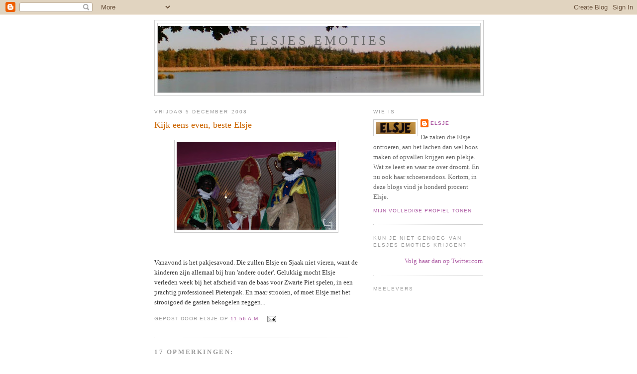

--- FILE ---
content_type: text/html; charset=UTF-8
request_url: https://elsjesemoties.blogspot.com/2008/12/kijk-eens-even-beste-elsje.html?showComment=1228477860000
body_size: 15586
content:
<!DOCTYPE html>
<html dir='ltr' xmlns='http://www.w3.org/1999/xhtml' xmlns:b='http://www.google.com/2005/gml/b' xmlns:data='http://www.google.com/2005/gml/data' xmlns:expr='http://www.google.com/2005/gml/expr'>
<head>
<link href='https://www.blogger.com/static/v1/widgets/55013136-widget_css_bundle.css' rel='stylesheet' type='text/css'/>
<meta content='text/html; charset=UTF-8' http-equiv='Content-Type'/>
<meta content='blogger' name='generator'/>
<link href='https://elsjesemoties.blogspot.com/favicon.ico' rel='icon' type='image/x-icon'/>
<link href='http://elsjesemoties.blogspot.com/2008/12/kijk-eens-even-beste-elsje.html' rel='canonical'/>
<link rel="alternate" type="application/atom+xml" title="Elsjes emoties - Atom" href="https://elsjesemoties.blogspot.com/feeds/posts/default" />
<link rel="alternate" type="application/rss+xml" title="Elsjes emoties - RSS" href="https://elsjesemoties.blogspot.com/feeds/posts/default?alt=rss" />
<link rel="service.post" type="application/atom+xml" title="Elsjes emoties - Atom" href="https://www.blogger.com/feeds/27581259/posts/default" />

<link rel="alternate" type="application/atom+xml" title="Elsjes emoties - Atom" href="https://elsjesemoties.blogspot.com/feeds/4893967712042620182/comments/default" />
<!--Can't find substitution for tag [blog.ieCssRetrofitLinks]-->
<link href='https://blogger.googleusercontent.com/img/b/R29vZ2xl/AVvXsEgUIFVTd74ppd0utZWLyU9K487kzrglU7aKNjTQ0D57ncV6gukEAI76ZbYhihj9EipY6M5aCslOOwhBGjUFCaK-lmGjraT31Szs810ouo4U_UlXJGaSHkOZF-MT-YdUUweh4UzDpg/s320/sint+rob+en+zijn+pieten.bmp' rel='image_src'/>
<meta content='http://elsjesemoties.blogspot.com/2008/12/kijk-eens-even-beste-elsje.html' property='og:url'/>
<meta content='Kijk eens even, beste Elsje' property='og:title'/>
<meta content='Vanavond is het pakjesavond. Die zullen Elsje en Sjaak niet vieren, want de kinderen zijn allemaal bij hun &#39;andere ouder&#39;. Gelukkig mocht El...' property='og:description'/>
<meta content='https://blogger.googleusercontent.com/img/b/R29vZ2xl/AVvXsEgUIFVTd74ppd0utZWLyU9K487kzrglU7aKNjTQ0D57ncV6gukEAI76ZbYhihj9EipY6M5aCslOOwhBGjUFCaK-lmGjraT31Szs810ouo4U_UlXJGaSHkOZF-MT-YdUUweh4UzDpg/w1200-h630-p-k-no-nu/sint+rob+en+zijn+pieten.bmp' property='og:image'/>
<title>Elsjes emoties: Kijk eens even, beste Elsje</title>
<style id='page-skin-1' type='text/css'><!--
/*
-----------------------------------------------
Blogger Template Style
Name:     Minima
Date:     26 Feb 2004
Updated by: Blogger Team
----------------------------------------------- */
/* Use this with templates/template-twocol.html */
body {
background:#ffffff;
margin:0;
color:#333333;
font:x-small Georgia Serif;
font-size/* */:/**/small;
font-size: /**/small;
text-align: center;
}
a:link {
color:#aa55a0;
text-decoration:none;
}
a:visited {
color:#6faa55;
text-decoration:none;
}
a:hover {
color:#cc6600;
text-decoration:underline;
}
a img {
border-width:0;
}
/* Header
-----------------------------------------------
*/
#header-wrapper {
width:660px;
margin:0 auto 10px;
border:1px solid #cccccc;
}
#header-inner {
background-position: center;
margin-left: auto;
margin-right: auto;
}
#header {
margin: 5px;
border: 1px solid #cccccc;
text-align: center;
color:#666666;
}
#header h1 {
margin:5px 5px 0;
padding:15px 20px .25em;
line-height:1.2em;
text-transform:uppercase;
letter-spacing:.2em;
font: normal normal 200% Georgia, Serif;
}
#header a {
color:#666666;
text-decoration:none;
}
#header a:hover {
color:#666666;
}
#header .description {
margin:0 5px 5px;
padding:0 20px 15px;
max-width:700px;
text-transform:uppercase;
letter-spacing:.2em;
line-height: 1.4em;
font: normal normal 78% 'Trebuchet MS', Trebuchet, Arial, Verdana, Sans-serif;
color: #999999;
}
#header img {
margin-left: auto;
margin-right: auto;
}
/* Outer-Wrapper
----------------------------------------------- */
#outer-wrapper {
width: 660px;
margin:0 auto;
padding:10px;
text-align:left;
font: normal normal 100% Georgia, Serif;
}
#main-wrapper {
width: 410px;
float: left;
word-wrap: break-word; /* fix for long text breaking sidebar float in IE */
overflow: hidden;     /* fix for long non-text content breaking IE sidebar float */
}
#sidebar-wrapper {
width: 220px;
float: right;
word-wrap: break-word; /* fix for long text breaking sidebar float in IE */
overflow: hidden;      /* fix for long non-text content breaking IE sidebar float */
}
/* Headings
----------------------------------------------- */
h2 {
margin:1.5em 0 .75em;
font:normal normal 78% 'Trebuchet MS',Trebuchet,Arial,Verdana,Sans-serif;
line-height: 1.4em;
text-transform:uppercase;
letter-spacing:.2em;
color:#999999;
}
/* Posts
-----------------------------------------------
*/
h2.date-header {
margin:1.5em 0 .5em;
}
.post {
margin:.5em 0 1.5em;
border-bottom:1px dotted #cccccc;
padding-bottom:1.5em;
}
.post h3 {
margin:.25em 0 0;
padding:0 0 4px;
font-size:140%;
font-weight:normal;
line-height:1.4em;
color:#cc6600;
}
.post h3 a, .post h3 a:visited, .post h3 strong {
display:block;
text-decoration:none;
color:#cc6600;
font-weight:normal;
}
.post h3 strong, .post h3 a:hover {
color:#333333;
}
.post-body {
margin:0 0 .75em;
line-height:1.6em;
}
.post-body blockquote {
line-height:1.3em;
}
.post-footer {
margin: .75em 0;
color:#999999;
text-transform:uppercase;
letter-spacing:.1em;
font: normal normal 78% 'Trebuchet MS', Trebuchet, Arial, Verdana, Sans-serif;
line-height: 1.4em;
}
.comment-link {
margin-left:.6em;
}
.post img, table.tr-caption-container {
padding:4px;
border:1px solid #cccccc;
}
.tr-caption-container img {
border: none;
padding: 0;
}
.post blockquote {
margin:1em 20px;
}
.post blockquote p {
margin:.75em 0;
}
/* Comments
----------------------------------------------- */
#comments h4 {
margin:1em 0;
font-weight: bold;
line-height: 1.4em;
text-transform:uppercase;
letter-spacing:.2em;
color: #999999;
}
#comments-block {
margin:1em 0 1.5em;
line-height:1.6em;
}
#comments-block .comment-author {
margin:.5em 0;
}
#comments-block .comment-body {
margin:.25em 0 0;
}
#comments-block .comment-footer {
margin:-.25em 0 2em;
line-height: 1.4em;
text-transform:uppercase;
letter-spacing:.1em;
}
#comments-block .comment-body p {
margin:0 0 .75em;
}
.deleted-comment {
font-style:italic;
color:gray;
}
#blog-pager-newer-link {
float: left;
}
#blog-pager-older-link {
float: right;
}
#blog-pager {
text-align: center;
}
.feed-links {
clear: both;
line-height: 2.5em;
}
/* Sidebar Content
----------------------------------------------- */
.sidebar {
color: #666666;
line-height: 1.5em;
}
.sidebar ul {
list-style:none;
margin:0 0 0;
padding:0 0 0;
}
.sidebar li {
margin:0;
padding-top:0;
padding-right:0;
padding-bottom:.25em;
padding-left:15px;
text-indent:-15px;
line-height:1.5em;
}
.sidebar .widget, .main .widget {
border-bottom:1px dotted #cccccc;
margin:0 0 1.5em;
padding:0 0 1.5em;
}
.main .Blog {
border-bottom-width: 0;
}
/* Profile
----------------------------------------------- */
.profile-img {
float: left;
margin-top: 0;
margin-right: 5px;
margin-bottom: 5px;
margin-left: 0;
padding: 4px;
border: 1px solid #cccccc;
}
.profile-data {
margin:0;
text-transform:uppercase;
letter-spacing:.1em;
font: normal normal 78% 'Trebuchet MS', Trebuchet, Arial, Verdana, Sans-serif;
color: #999999;
font-weight: bold;
line-height: 1.6em;
}
.profile-datablock {
margin:.5em 0 .5em;
}
.profile-textblock {
margin: 0.5em 0;
line-height: 1.6em;
}
.profile-link {
font: normal normal 78% 'Trebuchet MS', Trebuchet, Arial, Verdana, Sans-serif;
text-transform: uppercase;
letter-spacing: .1em;
}
/* Footer
----------------------------------------------- */
#footer {
width:660px;
clear:both;
margin:0 auto;
padding-top:15px;
line-height: 1.6em;
text-transform:uppercase;
letter-spacing:.1em;
text-align: center;
}

--></style>
<link href='https://www.blogger.com/dyn-css/authorization.css?targetBlogID=27581259&amp;zx=c623eda3-f412-444d-b13d-e6a0f26d9819' media='none' onload='if(media!=&#39;all&#39;)media=&#39;all&#39;' rel='stylesheet'/><noscript><link href='https://www.blogger.com/dyn-css/authorization.css?targetBlogID=27581259&amp;zx=c623eda3-f412-444d-b13d-e6a0f26d9819' rel='stylesheet'/></noscript>
<meta name='google-adsense-platform-account' content='ca-host-pub-1556223355139109'/>
<meta name='google-adsense-platform-domain' content='blogspot.com'/>

</head>
<body>
<div class='navbar section' id='navbar'><div class='widget Navbar' data-version='1' id='Navbar1'><script type="text/javascript">
    function setAttributeOnload(object, attribute, val) {
      if(window.addEventListener) {
        window.addEventListener('load',
          function(){ object[attribute] = val; }, false);
      } else {
        window.attachEvent('onload', function(){ object[attribute] = val; });
      }
    }
  </script>
<div id="navbar-iframe-container"></div>
<script type="text/javascript" src="https://apis.google.com/js/platform.js"></script>
<script type="text/javascript">
      gapi.load("gapi.iframes:gapi.iframes.style.bubble", function() {
        if (gapi.iframes && gapi.iframes.getContext) {
          gapi.iframes.getContext().openChild({
              url: 'https://www.blogger.com/navbar/27581259?po\x3d4893967712042620182\x26origin\x3dhttps://elsjesemoties.blogspot.com',
              where: document.getElementById("navbar-iframe-container"),
              id: "navbar-iframe"
          });
        }
      });
    </script><script type="text/javascript">
(function() {
var script = document.createElement('script');
script.type = 'text/javascript';
script.src = '//pagead2.googlesyndication.com/pagead/js/google_top_exp.js';
var head = document.getElementsByTagName('head')[0];
if (head) {
head.appendChild(script);
}})();
</script>
</div></div>
<div id='outer-wrapper'><div id='wrap2'>
<!-- skip links for text browsers -->
<span id='skiplinks' style='display:none;'>
<a href='#main'>skip to main </a> |
      <a href='#sidebar'>skip to sidebar</a>
</span>
<div id='header-wrapper'>
<div class='header section' id='header'><div class='widget Header' data-version='1' id='Header1'>
<div id="header-inner" style="background-image: url(&quot;//1.bp.blogspot.com/_l652UV16ysg/R-q_KE-wB_I/AAAAAAAAAas/ORb3TLRxWxw/S660/Leersum+voor+blog.bmp&quot;); background-position: left; min-height: 134px; _height: 134px; background-repeat: no-repeat; ">
<div class='titlewrapper' style='background: transparent'>
<h1 class='title' style='background: transparent; border-width: 0px'>
<a href='https://elsjesemoties.blogspot.com/'>
Elsjes emoties
</a>
</h1>
</div>
<div class='descriptionwrapper'>
<p class='description'><span>
</span></p>
</div>
</div>
</div></div>
</div>
<div id='content-wrapper'>
<div id='crosscol-wrapper' style='text-align:center'>
<div class='crosscol no-items section' id='crosscol'></div>
</div>
<div id='main-wrapper'>
<div class='main section' id='main'><div class='widget Blog' data-version='1' id='Blog1'>
<div class='blog-posts hfeed'>

          <div class="date-outer">
        
<h2 class='date-header'><span>vrijdag 5 december 2008</span></h2>

          <div class="date-posts">
        
<div class='post-outer'>
<div class='post hentry'>
<a name='4893967712042620182'></a>
<h3 class='post-title entry-title'>
<a href='https://elsjesemoties.blogspot.com/2008/12/kijk-eens-even-beste-elsje.html'>Kijk eens even, beste Elsje</a>
</h3>
<div class='post-header-line-1'></div>
<div class='post-body entry-content'>
<p><a href="https://blogger.googleusercontent.com/img/b/R29vZ2xl/AVvXsEgUIFVTd74ppd0utZWLyU9K487kzrglU7aKNjTQ0D57ncV6gukEAI76ZbYhihj9EipY6M5aCslOOwhBGjUFCaK-lmGjraT31Szs810ouo4U_UlXJGaSHkOZF-MT-YdUUweh4UzDpg/s1600-h/sint+rob+en+zijn+pieten.bmp" onblur="try {parent.deselectBloggerImageGracefully();} catch(e) {}"><img alt="" border="0" id="BLOGGER_PHOTO_ID_5276268339926973298" src="https://blogger.googleusercontent.com/img/b/R29vZ2xl/AVvXsEgUIFVTd74ppd0utZWLyU9K487kzrglU7aKNjTQ0D57ncV6gukEAI76ZbYhihj9EipY6M5aCslOOwhBGjUFCaK-lmGjraT31Szs810ouo4U_UlXJGaSHkOZF-MT-YdUUweh4UzDpg/s320/sint+rob+en+zijn+pieten.bmp" style="display:block; margin:0px auto 10px; text-align:center;cursor:pointer; cursor:hand;width: 320px; height: 177px;" /></a><br /><br />Vanavond is het pakjesavond. Die zullen Elsje en Sjaak niet vieren, want de kinderen zijn allemaal bij hun 'andere ouder'. Gelukkig mocht Elsje verleden week bij het afscheid van de baas voor Zwarte Piet spelen, in een prachtig professioneel Pietenpak. En maar strooien, of moet Elsje met het strooigoed de gasten bekogelen zeggen...</p>
<div style='clear: both;'></div>
</div>
<div class='post-footer'>
<div class='post-footer-line post-footer-line-1'><span class='post-author vcard'>
Gepost door
<span class='fn'>Elsje</span>
</span>
<span class='post-timestamp'>
op
<a class='timestamp-link' href='https://elsjesemoties.blogspot.com/2008/12/kijk-eens-even-beste-elsje.html' rel='bookmark' title='permanent link'><abbr class='published' title='2008-12-05T11:56:00+01:00'>11:56 a.m.</abbr></a>
</span>
<span class='post-comment-link'>
</span>
<span class='post-icons'>
<span class='item-action'>
<a href='https://www.blogger.com/email-post/27581259/4893967712042620182' title='Post e-mailen'>
<img alt="" class="icon-action" src="//www.blogger.com/img/icon18_email.gif">
</a>
</span>
<span class='item-control blog-admin pid-1180255123'>
<a href='https://www.blogger.com/post-edit.g?blogID=27581259&postID=4893967712042620182&from=pencil' title='Post bewerken'>
<img alt='' class='icon-action' height='18' src='https://resources.blogblog.com/img/icon18_edit_allbkg.gif' width='18'/>
</a>
</span>
</span>
<span class='post-backlinks post-comment-link'>
</span>
</div>
<div class='post-footer-line post-footer-line-2'></div>
<div class='post-footer-line post-footer-line-3'></div>
</div>
</div>
<div class='comments' id='comments'>
<a name='comments'></a>
<h4>17 opmerkingen:</h4>
<div id='Blog1_comments-block-wrapper'>
<dl class='avatar-comment-indent' id='comments-block'>
<dt class='comment-author ' id='c3706263436401046609'>
<a name='c3706263436401046609'></a>
<div class="avatar-image-container vcard"><span dir="ltr"><a href="https://www.blogger.com/profile/10719836924140720450" target="" rel="nofollow" onclick="" class="avatar-hovercard" id="av-3706263436401046609-10719836924140720450"><img src="https://resources.blogblog.com/img/blank.gif" width="35" height="35" class="delayLoad" style="display: none;" longdesc="//blogger.googleusercontent.com/img/b/R29vZ2xl/AVvXsEh943rvfeFQo-vJptzzUBkIm00N09qpa_PrKk0wqtu3FA9XX9xa6OF_8e2uzfHTune_dPWk5iqATLJpGbDBvfS6yZ7yyZMmPqtt6cLT4pK453-mMqM0rczAviFz8GE-2g/s45-c/koltrui.JPG" alt="" title="Ina">

<noscript><img src="//blogger.googleusercontent.com/img/b/R29vZ2xl/AVvXsEh943rvfeFQo-vJptzzUBkIm00N09qpa_PrKk0wqtu3FA9XX9xa6OF_8e2uzfHTune_dPWk5iqATLJpGbDBvfS6yZ7yyZMmPqtt6cLT4pK453-mMqM0rczAviFz8GE-2g/s45-c/koltrui.JPG" width="35" height="35" class="photo" alt=""></noscript></a></span></div>
<a href='https://www.blogger.com/profile/10719836924140720450' rel='nofollow'>Ina</a>
zei
</dt>
<dd class='comment-body' id='Blog1_cmt-3706263436401046609'>
<p>
Oef, dat lijkt me een zwart avondje in het leven van een NSG.<BR/>'k Hoop dat jullie het toch wel gezellig hebben. Boterlettertje? Bundeltje Slauerhoff?
</p>
</dd>
<dd class='comment-footer'>
<span class='comment-timestamp'>
<a href='https://elsjesemoties.blogspot.com/2008/12/kijk-eens-even-beste-elsje.html?showComment=1228477860000#c3706263436401046609' title='comment permalink'>
05 december, 2008 12:51
</a>
<span class='item-control blog-admin pid-1228759225'>
<a class='comment-delete' href='https://www.blogger.com/comment/delete/27581259/3706263436401046609' title='Reactie verwijderen'>
<img src='https://resources.blogblog.com/img/icon_delete13.gif'/>
</a>
</span>
</span>
</dd>
<dt class='comment-author blog-author' id='c1424617999342275712'>
<a name='c1424617999342275712'></a>
<div class="avatar-image-container vcard"><span dir="ltr"><a href="https://www.blogger.com/profile/05636289185530869063" target="" rel="nofollow" onclick="" class="avatar-hovercard" id="av-1424617999342275712-05636289185530869063"><img src="https://resources.blogblog.com/img/blank.gif" width="35" height="35" class="delayLoad" style="display: none;" longdesc="//blogger.googleusercontent.com/img/b/R29vZ2xl/AVvXsEhEwW1aSQdQjlTskfiC6q2aSPuvsn6f5iJaHW3BH43gkEG4WF_76cITF2rHS8Q8kl3qA1Nuh4JnB9y4LGTFG86WngX5GNsbypPeFgx7_DeuChK7o99x7AiPqcCYvsW2DA/s45-c/Elsje2.bmp" alt="" title="Elsje">

<noscript><img src="//blogger.googleusercontent.com/img/b/R29vZ2xl/AVvXsEhEwW1aSQdQjlTskfiC6q2aSPuvsn6f5iJaHW3BH43gkEG4WF_76cITF2rHS8Q8kl3qA1Nuh4JnB9y4LGTFG86WngX5GNsbypPeFgx7_DeuChK7o99x7AiPqcCYvsW2DA/s45-c/Elsje2.bmp" width="35" height="35" class="photo" alt=""></noscript></a></span></div>
<a href='https://www.blogger.com/profile/05636289185530869063' rel='nofollow'>Elsje</a>
zei
</dt>
<dd class='comment-body' id='Blog1_cmt-1424617999342275712'>
<p>
@Ina: inderdaad niet het leukste heerlijk avondje :_(<BR/>Wel gaan we gezellig samen een weekendje weg!<BR/>Jij al klaar met gedichten/surprises maken?
</p>
</dd>
<dd class='comment-footer'>
<span class='comment-timestamp'>
<a href='https://elsjesemoties.blogspot.com/2008/12/kijk-eens-even-beste-elsje.html?showComment=1228478640000#c1424617999342275712' title='comment permalink'>
05 december, 2008 13:04
</a>
<span class='item-control blog-admin pid-1180255123'>
<a class='comment-delete' href='https://www.blogger.com/comment/delete/27581259/1424617999342275712' title='Reactie verwijderen'>
<img src='https://resources.blogblog.com/img/icon_delete13.gif'/>
</a>
</span>
</span>
</dd>
<dt class='comment-author ' id='c3861037678317422811'>
<a name='c3861037678317422811'></a>
<div class="avatar-image-container vcard"><span dir="ltr"><a href="https://www.blogger.com/profile/16300181697187684226" target="" rel="nofollow" onclick="" class="avatar-hovercard" id="av-3861037678317422811-16300181697187684226"><img src="https://resources.blogblog.com/img/blank.gif" width="35" height="35" class="delayLoad" style="display: none;" longdesc="//blogger.googleusercontent.com/img/b/R29vZ2xl/AVvXsEisgyOoFlXCa_kZDZwGplVdDXJSGh-ozeVwOl0BPT9JblDn5I_qHPci1NWtwFkqlA9Gjf8NhU3WCKkM3A3_KPaU5EaJ8tnwsXkc9TnAFVjKsUZvsHbqZ5zCiyrFXy_EMg/s45-c/P1000993.JPG" alt="" title="elke">

<noscript><img src="//blogger.googleusercontent.com/img/b/R29vZ2xl/AVvXsEisgyOoFlXCa_kZDZwGplVdDXJSGh-ozeVwOl0BPT9JblDn5I_qHPci1NWtwFkqlA9Gjf8NhU3WCKkM3A3_KPaU5EaJ8tnwsXkc9TnAFVjKsUZvsHbqZ5zCiyrFXy_EMg/s45-c/P1000993.JPG" width="35" height="35" class="photo" alt=""></noscript></a></span></div>
<a href='https://www.blogger.com/profile/16300181697187684226' rel='nofollow'>elke</a>
zei
</dt>
<dd class='comment-body' id='Blog1_cmt-3861037678317422811'>
<p>
De mijne zijn er ook niet.  Spijtig maar ja, de vorige jaren waren ze altijd bij mij dus ik kan niet klagen.  Ik zal alles mooi uitstallen op hun bedden en er de schoen bijzetten want junior raakte in paniek omdat ze haar schoen niet gezet had.  <BR/><BR/>Veel plezier op 't weekendje!
</p>
</dd>
<dd class='comment-footer'>
<span class='comment-timestamp'>
<a href='https://elsjesemoties.blogspot.com/2008/12/kijk-eens-even-beste-elsje.html?showComment=1228481580000#c3861037678317422811' title='comment permalink'>
05 december, 2008 13:53
</a>
<span class='item-control blog-admin pid-2028523305'>
<a class='comment-delete' href='https://www.blogger.com/comment/delete/27581259/3861037678317422811' title='Reactie verwijderen'>
<img src='https://resources.blogblog.com/img/icon_delete13.gif'/>
</a>
</span>
</span>
</dd>
<dt class='comment-author blog-author' id='c563241848207170373'>
<a name='c563241848207170373'></a>
<div class="avatar-image-container vcard"><span dir="ltr"><a href="https://www.blogger.com/profile/05636289185530869063" target="" rel="nofollow" onclick="" class="avatar-hovercard" id="av-563241848207170373-05636289185530869063"><img src="https://resources.blogblog.com/img/blank.gif" width="35" height="35" class="delayLoad" style="display: none;" longdesc="//blogger.googleusercontent.com/img/b/R29vZ2xl/AVvXsEhEwW1aSQdQjlTskfiC6q2aSPuvsn6f5iJaHW3BH43gkEG4WF_76cITF2rHS8Q8kl3qA1Nuh4JnB9y4LGTFG86WngX5GNsbypPeFgx7_DeuChK7o99x7AiPqcCYvsW2DA/s45-c/Elsje2.bmp" alt="" title="Elsje">

<noscript><img src="//blogger.googleusercontent.com/img/b/R29vZ2xl/AVvXsEhEwW1aSQdQjlTskfiC6q2aSPuvsn6f5iJaHW3BH43gkEG4WF_76cITF2rHS8Q8kl3qA1Nuh4JnB9y4LGTFG86WngX5GNsbypPeFgx7_DeuChK7o99x7AiPqcCYvsW2DA/s45-c/Elsje2.bmp" width="35" height="35" class="photo" alt=""></noscript></a></span></div>
<a href='https://www.blogger.com/profile/05636289185530869063' rel='nofollow'>Elsje</a>
zei
</dt>
<dd class='comment-body' id='Blog1_cmt-563241848207170373'>
<p>
Goed plan, Elke! En voor jou (en vriendlief?) natuurlijk ook een gezellig avondje!
</p>
</dd>
<dd class='comment-footer'>
<span class='comment-timestamp'>
<a href='https://elsjesemoties.blogspot.com/2008/12/kijk-eens-even-beste-elsje.html?showComment=1228482000000#c563241848207170373' title='comment permalink'>
05 december, 2008 14:00
</a>
<span class='item-control blog-admin pid-1180255123'>
<a class='comment-delete' href='https://www.blogger.com/comment/delete/27581259/563241848207170373' title='Reactie verwijderen'>
<img src='https://resources.blogblog.com/img/icon_delete13.gif'/>
</a>
</span>
</span>
</dd>
<dt class='comment-author ' id='c1716554451849202612'>
<a name='c1716554451849202612'></a>
<div class="avatar-image-container vcard"><span dir="ltr"><a href="https://www.blogger.com/profile/10719836924140720450" target="" rel="nofollow" onclick="" class="avatar-hovercard" id="av-1716554451849202612-10719836924140720450"><img src="https://resources.blogblog.com/img/blank.gif" width="35" height="35" class="delayLoad" style="display: none;" longdesc="//blogger.googleusercontent.com/img/b/R29vZ2xl/AVvXsEh943rvfeFQo-vJptzzUBkIm00N09qpa_PrKk0wqtu3FA9XX9xa6OF_8e2uzfHTune_dPWk5iqATLJpGbDBvfS6yZ7yyZMmPqtt6cLT4pK453-mMqM0rczAviFz8GE-2g/s45-c/koltrui.JPG" alt="" title="Ina">

<noscript><img src="//blogger.googleusercontent.com/img/b/R29vZ2xl/AVvXsEh943rvfeFQo-vJptzzUBkIm00N09qpa_PrKk0wqtu3FA9XX9xa6OF_8e2uzfHTune_dPWk5iqATLJpGbDBvfS6yZ7yyZMmPqtt6cLT4pK453-mMqM0rczAviFz8GE-2g/s45-c/koltrui.JPG" width="35" height="35" class="photo" alt=""></noscript></a></span></div>
<a href='https://www.blogger.com/profile/10719836924140720450' rel='nofollow'>Ina</a>
zei
</dt>
<dd class='comment-body' id='Blog1_cmt-1716554451849202612'>
<p>
@elsje: 5 up, 6 to go
</p>
</dd>
<dd class='comment-footer'>
<span class='comment-timestamp'>
<a href='https://elsjesemoties.blogspot.com/2008/12/kijk-eens-even-beste-elsje.html?showComment=1228487220000#c1716554451849202612' title='comment permalink'>
05 december, 2008 15:27
</a>
<span class='item-control blog-admin pid-1228759225'>
<a class='comment-delete' href='https://www.blogger.com/comment/delete/27581259/1716554451849202612' title='Reactie verwijderen'>
<img src='https://resources.blogblog.com/img/icon_delete13.gif'/>
</a>
</span>
</span>
</dd>
<dt class='comment-author ' id='c370131650561403095'>
<a name='c370131650561403095'></a>
<div class="avatar-image-container avatar-stock"><span dir="ltr"><img src="//resources.blogblog.com/img/blank.gif" width="35" height="35" alt="" title="Anoniem">

</span></div>
Anoniem
zei
</dt>
<dd class='comment-body' id='Blog1_cmt-370131650561403095'>
<p>
Geniet heel erg van je weekendje weg!
</p>
</dd>
<dd class='comment-footer'>
<span class='comment-timestamp'>
<a href='https://elsjesemoties.blogspot.com/2008/12/kijk-eens-even-beste-elsje.html?showComment=1228489740000#c370131650561403095' title='comment permalink'>
05 december, 2008 16:09
</a>
<span class='item-control blog-admin pid-701928966'>
<a class='comment-delete' href='https://www.blogger.com/comment/delete/27581259/370131650561403095' title='Reactie verwijderen'>
<img src='https://resources.blogblog.com/img/icon_delete13.gif'/>
</a>
</span>
</span>
</dd>
<dt class='comment-author ' id='c6234887693759214530'>
<a name='c6234887693759214530'></a>
<div class="avatar-image-container avatar-stock"><span dir="ltr"><a href="https://www.blogger.com/profile/02625835931443310318" target="" rel="nofollow" onclick="" class="avatar-hovercard" id="av-6234887693759214530-02625835931443310318"><img src="//www.blogger.com/img/blogger_logo_round_35.png" width="35" height="35" alt="" title="Branwen">

</a></span></div>
<a href='https://www.blogger.com/profile/02625835931443310318' rel='nofollow'>Branwen</a>
zei
</dt>
<dd class='comment-body' id='Blog1_cmt-6234887693759214530'>
<p>
Oh Piet spelen. Heb ik nog nooit gedaan. Lijkt mij geweldig!<BR/>Ik ben vanavond heul alleen want heb geen kinderen en man gaat biljarten. Maar ik heb van Sint gehoord dat ik een lekker warm bad mag nemen en uit mijn nieuwe boek (zelf gekocht want Sint doet dat alleen voor de kindjes, en zo hoort dat ook) zeker 3 hoofdstukken mag lezen. Ook lekker! (ja, en heb ijs van B&amp;J gekregen, wat wil een mens nog meer)
</p>
</dd>
<dd class='comment-footer'>
<span class='comment-timestamp'>
<a href='https://elsjesemoties.blogspot.com/2008/12/kijk-eens-even-beste-elsje.html?showComment=1228492200000#c6234887693759214530' title='comment permalink'>
05 december, 2008 16:50
</a>
<span class='item-control blog-admin pid-1031071689'>
<a class='comment-delete' href='https://www.blogger.com/comment/delete/27581259/6234887693759214530' title='Reactie verwijderen'>
<img src='https://resources.blogblog.com/img/icon_delete13.gif'/>
</a>
</span>
</span>
</dd>
<dt class='comment-author ' id='c258239521060828606'>
<a name='c258239521060828606'></a>
<div class="avatar-image-container vcard"><span dir="ltr"><a href="https://www.blogger.com/profile/04288879138789271026" target="" rel="nofollow" onclick="" class="avatar-hovercard" id="av-258239521060828606-04288879138789271026"><img src="https://resources.blogblog.com/img/blank.gif" width="35" height="35" class="delayLoad" style="display: none;" longdesc="//blogger.googleusercontent.com/img/b/R29vZ2xl/AVvXsEhqatyC9nLnSmXIdFw1iZwT28NY0le21AXU2XxX-DNZncg5Afw0oFZrTCV2UAJVFAbK8bUD2bhG_05E5rgXuOLo5oGmITuUelTm8soYmBas2KSyRY1ZLlILz1BOtp8Bfg/s45-c/pippilangkous.jpg" alt="" title="Tricky">

<noscript><img src="//blogger.googleusercontent.com/img/b/R29vZ2xl/AVvXsEhqatyC9nLnSmXIdFw1iZwT28NY0le21AXU2XxX-DNZncg5Afw0oFZrTCV2UAJVFAbK8bUD2bhG_05E5rgXuOLo5oGmITuUelTm8soYmBas2KSyRY1ZLlILz1BOtp8Bfg/s45-c/pippilangkous.jpg" width="35" height="35" class="photo" alt=""></noscript></a></span></div>
<a href='https://www.blogger.com/profile/04288879138789271026' rel='nofollow'>Tricky</a>
zei
</dt>
<dd class='comment-body' id='Blog1_cmt-258239521060828606'>
<p>
oh, wat jammer! lijkt me net zo leuk als je kids hebt... maar een weekendje weg is natuurlijk ook niet niks! geniet ervan!<BR/><BR/>ik was ooit ook es zwarte piet en had het even moeilijk met mijn 'rol' toen één van de kinderen me zei: 'ik heb u gisteren op tv gezien!' - ik had natuurlijk niet meteen door dat ie mij-als-piet bedoelde, hihi!<BR/><BR/>tricky
</p>
</dd>
<dd class='comment-footer'>
<span class='comment-timestamp'>
<a href='https://elsjesemoties.blogspot.com/2008/12/kijk-eens-even-beste-elsje.html?showComment=1228502100000#c258239521060828606' title='comment permalink'>
05 december, 2008 19:35
</a>
<span class='item-control blog-admin pid-1375676968'>
<a class='comment-delete' href='https://www.blogger.com/comment/delete/27581259/258239521060828606' title='Reactie verwijderen'>
<img src='https://resources.blogblog.com/img/icon_delete13.gif'/>
</a>
</span>
</span>
</dd>
<dt class='comment-author ' id='c5024901500061833835'>
<a name='c5024901500061833835'></a>
<div class="avatar-image-container vcard"><span dir="ltr"><a href="https://www.blogger.com/profile/14681749234170380812" target="" rel="nofollow" onclick="" class="avatar-hovercard" id="av-5024901500061833835-14681749234170380812"><img src="https://resources.blogblog.com/img/blank.gif" width="35" height="35" class="delayLoad" style="display: none;" longdesc="//blogger.googleusercontent.com/img/b/R29vZ2xl/AVvXsEiWrf--L1aa9y_yBSm4u46rSfuy3xfHr7ZnxogghSalXVhT7pQnBWilGXvSKvlVukyTr9cDM3NU0mlelMtQb7pVJYqvDo1QiyGH--4-RKr9UyZOu93o7kEn2-uv9r2I9YI/s45-c/IMG_6815.JPG" alt="" title="bl@nkie">

<noscript><img src="//blogger.googleusercontent.com/img/b/R29vZ2xl/AVvXsEiWrf--L1aa9y_yBSm4u46rSfuy3xfHr7ZnxogghSalXVhT7pQnBWilGXvSKvlVukyTr9cDM3NU0mlelMtQb7pVJYqvDo1QiyGH--4-RKr9UyZOu93o7kEn2-uv9r2I9YI/s45-c/IMG_6815.JPG" width="35" height="35" class="photo" alt=""></noscript></a></span></div>
<a href='https://www.blogger.com/profile/14681749234170380812' rel='nofollow'>bl@nkie</a>
zei
</dt>
<dd class='comment-body' id='Blog1_cmt-5024901500061833835'>
<p>
Ik heb geen kids, en sinterklaas gaat aan mij voorbij. Maar dat is ook volledig mijn eigen keuze.. Als ik de pieten over de daken hoor sluipen gaan bij mij de lichten uit, steek ik een kaarsje aan en geniet ik van een sinterklaasloze vrijdagavond! *heerlijk*
</p>
</dd>
<dd class='comment-footer'>
<span class='comment-timestamp'>
<a href='https://elsjesemoties.blogspot.com/2008/12/kijk-eens-even-beste-elsje.html?showComment=1228563360000#c5024901500061833835' title='comment permalink'>
06 december, 2008 12:36
</a>
<span class='item-control blog-admin pid-708101614'>
<a class='comment-delete' href='https://www.blogger.com/comment/delete/27581259/5024901500061833835' title='Reactie verwijderen'>
<img src='https://resources.blogblog.com/img/icon_delete13.gif'/>
</a>
</span>
</span>
</dd>
<dt class='comment-author ' id='c636212783457512242'>
<a name='c636212783457512242'></a>
<div class="avatar-image-container avatar-stock"><span dir="ltr"><img src="//resources.blogblog.com/img/blank.gif" width="35" height="35" alt="" title="Anoniem">

</span></div>
Anoniem
zei
</dt>
<dd class='comment-body' id='Blog1_cmt-636212783457512242'>
<p>
Nadat Sint Holland had verlaten is hij vandaag in Dakar geweest. Groot feest, eerst op de residentie en daarna in Fenetre Mermoz op no. 40. Eva is misselijk van alle chocolade en pepernoten naar bed gegaan, maar dolblij met haar nieuwe my little pony speelkoffer met electronische geluidjes die mama gek maken! Kus van je zus uit Afrika!<BR/>PS Kreeg je de smink er nog af vorige week of heb je nog rouwranden om de ogen?
</p>
</dd>
<dd class='comment-footer'>
<span class='comment-timestamp'>
<a href='https://elsjesemoties.blogspot.com/2008/12/kijk-eens-even-beste-elsje.html?showComment=1228609380000#c636212783457512242' title='comment permalink'>
07 december, 2008 01:23
</a>
<span class='item-control blog-admin pid-701928966'>
<a class='comment-delete' href='https://www.blogger.com/comment/delete/27581259/636212783457512242' title='Reactie verwijderen'>
<img src='https://resources.blogblog.com/img/icon_delete13.gif'/>
</a>
</span>
</span>
</dd>
<dt class='comment-author ' id='c2349422131632997916'>
<a name='c2349422131632997916'></a>
<div class="avatar-image-container avatar-stock"><span dir="ltr"><img src="//resources.blogblog.com/img/blank.gif" width="35" height="35" alt="" title="Anoniem">

</span></div>
Anoniem
zei
</dt>
<dd class='comment-body' id='Blog1_cmt-2349422131632997916'>
<p>
Aaah, leuk altijd, Pietje spelen, maar Sinterklaas spelen heb ik nog nooit gedaan. Lijkt me ook wel weer een uitdaging.
</p>
</dd>
<dd class='comment-footer'>
<span class='comment-timestamp'>
<a href='https://elsjesemoties.blogspot.com/2008/12/kijk-eens-even-beste-elsje.html?showComment=1228643760000#c2349422131632997916' title='comment permalink'>
07 december, 2008 10:56
</a>
<span class='item-control blog-admin pid-701928966'>
<a class='comment-delete' href='https://www.blogger.com/comment/delete/27581259/2349422131632997916' title='Reactie verwijderen'>
<img src='https://resources.blogblog.com/img/icon_delete13.gif'/>
</a>
</span>
</span>
</dd>
<dt class='comment-author blog-author' id='c1399189597187965583'>
<a name='c1399189597187965583'></a>
<div class="avatar-image-container vcard"><span dir="ltr"><a href="https://www.blogger.com/profile/05636289185530869063" target="" rel="nofollow" onclick="" class="avatar-hovercard" id="av-1399189597187965583-05636289185530869063"><img src="https://resources.blogblog.com/img/blank.gif" width="35" height="35" class="delayLoad" style="display: none;" longdesc="//blogger.googleusercontent.com/img/b/R29vZ2xl/AVvXsEhEwW1aSQdQjlTskfiC6q2aSPuvsn6f5iJaHW3BH43gkEG4WF_76cITF2rHS8Q8kl3qA1Nuh4JnB9y4LGTFG86WngX5GNsbypPeFgx7_DeuChK7o99x7AiPqcCYvsW2DA/s45-c/Elsje2.bmp" alt="" title="Elsje">

<noscript><img src="//blogger.googleusercontent.com/img/b/R29vZ2xl/AVvXsEhEwW1aSQdQjlTskfiC6q2aSPuvsn6f5iJaHW3BH43gkEG4WF_76cITF2rHS8Q8kl3qA1Nuh4JnB9y4LGTFG86WngX5GNsbypPeFgx7_DeuChK7o99x7AiPqcCYvsW2DA/s45-c/Elsje2.bmp" width="35" height="35" class="photo" alt=""></noscript></a></span></div>
<a href='https://www.blogger.com/profile/05636289185530869063' rel='nofollow'>Elsje</a>
zei
</dt>
<dd class='comment-body' id='Blog1_cmt-1399189597187965583'>
<p>
Pietje spelen was briljant. Niemand herkende me (tot ik mijn mond opendeed, mijn stem verdraaien ben ik duidelijk nog niet meester). Na een goede douche was het Pietenzwart er gelukkig af (had mijn oren onder de pruik verstopt zodat ik daar niet hoefde te pulken).<BR/>Het weekendje was prima, vooral vandaag (zondag). Heerlijk gewandeld in de zon en ook nog een lekker stukje appeltaart gegeten!
</p>
</dd>
<dd class='comment-footer'>
<span class='comment-timestamp'>
<a href='https://elsjesemoties.blogspot.com/2008/12/kijk-eens-even-beste-elsje.html?showComment=1228688160000#c1399189597187965583' title='comment permalink'>
07 december, 2008 23:16
</a>
<span class='item-control blog-admin pid-1180255123'>
<a class='comment-delete' href='https://www.blogger.com/comment/delete/27581259/1399189597187965583' title='Reactie verwijderen'>
<img src='https://resources.blogblog.com/img/icon_delete13.gif'/>
</a>
</span>
</span>
</dd>
<dt class='comment-author blog-author' id='c5329489692022938032'>
<a name='c5329489692022938032'></a>
<div class="avatar-image-container vcard"><span dir="ltr"><a href="https://www.blogger.com/profile/05636289185530869063" target="" rel="nofollow" onclick="" class="avatar-hovercard" id="av-5329489692022938032-05636289185530869063"><img src="https://resources.blogblog.com/img/blank.gif" width="35" height="35" class="delayLoad" style="display: none;" longdesc="//blogger.googleusercontent.com/img/b/R29vZ2xl/AVvXsEhEwW1aSQdQjlTskfiC6q2aSPuvsn6f5iJaHW3BH43gkEG4WF_76cITF2rHS8Q8kl3qA1Nuh4JnB9y4LGTFG86WngX5GNsbypPeFgx7_DeuChK7o99x7AiPqcCYvsW2DA/s45-c/Elsje2.bmp" alt="" title="Elsje">

<noscript><img src="//blogger.googleusercontent.com/img/b/R29vZ2xl/AVvXsEhEwW1aSQdQjlTskfiC6q2aSPuvsn6f5iJaHW3BH43gkEG4WF_76cITF2rHS8Q8kl3qA1Nuh4JnB9y4LGTFG86WngX5GNsbypPeFgx7_DeuChK7o99x7AiPqcCYvsW2DA/s45-c/Elsje2.bmp" width="35" height="35" class="photo" alt=""></noscript></a></span></div>
<a href='https://www.blogger.com/profile/05636289185530869063' rel='nofollow'>Elsje</a>
zei
</dt>
<dd class='comment-body' id='Blog1_cmt-5329489692022938032'>
<p>
@zuslief: zo, die Sint is een busy mannetje, ook nog even naar Dakar!<BR/>:-)<BR/>Kus Eva van me!!! (en jezelf ;-) )
</p>
</dd>
<dd class='comment-footer'>
<span class='comment-timestamp'>
<a href='https://elsjesemoties.blogspot.com/2008/12/kijk-eens-even-beste-elsje.html?showComment=1228688220000#c5329489692022938032' title='comment permalink'>
07 december, 2008 23:17
</a>
<span class='item-control blog-admin pid-1180255123'>
<a class='comment-delete' href='https://www.blogger.com/comment/delete/27581259/5329489692022938032' title='Reactie verwijderen'>
<img src='https://resources.blogblog.com/img/icon_delete13.gif'/>
</a>
</span>
</span>
</dd>
<dt class='comment-author ' id='c1391336158761479888'>
<a name='c1391336158761479888'></a>
<div class="avatar-image-container avatar-stock"><span dir="ltr"><img src="//resources.blogblog.com/img/blank.gif" width="35" height="35" alt="" title="Anoniem">

</span></div>
Anoniem
zei
</dt>
<dd class='comment-body' id='Blog1_cmt-1391336158761479888'>
<p>
Ik heb ook al een paar keer Piet gespeeld en vond het best leuk. Een keer was het in een zwembad. Ik moest toen pakjes in het water gooien en viste ze er net iets te enthousiast samen met de kinderen weer uit. Resultaat: de rest van de dag natte handschoenen, en ik mocht die natuurlijk niet uitdoen...
</p>
</dd>
<dd class='comment-footer'>
<span class='comment-timestamp'>
<a href='https://elsjesemoties.blogspot.com/2008/12/kijk-eens-even-beste-elsje.html?showComment=1228860480000#c1391336158761479888' title='comment permalink'>
09 december, 2008 23:08
</a>
<span class='item-control blog-admin pid-701928966'>
<a class='comment-delete' href='https://www.blogger.com/comment/delete/27581259/1391336158761479888' title='Reactie verwijderen'>
<img src='https://resources.blogblog.com/img/icon_delete13.gif'/>
</a>
</span>
</span>
</dd>
<dt class='comment-author ' id='c1549315541927464756'>
<a name='c1549315541927464756'></a>
<div class="avatar-image-container vcard"><span dir="ltr"><a href="https://www.blogger.com/profile/14681749234170380812" target="" rel="nofollow" onclick="" class="avatar-hovercard" id="av-1549315541927464756-14681749234170380812"><img src="https://resources.blogblog.com/img/blank.gif" width="35" height="35" class="delayLoad" style="display: none;" longdesc="//blogger.googleusercontent.com/img/b/R29vZ2xl/AVvXsEiWrf--L1aa9y_yBSm4u46rSfuy3xfHr7ZnxogghSalXVhT7pQnBWilGXvSKvlVukyTr9cDM3NU0mlelMtQb7pVJYqvDo1QiyGH--4-RKr9UyZOu93o7kEn2-uv9r2I9YI/s45-c/IMG_6815.JPG" alt="" title="bl@nkie">

<noscript><img src="//blogger.googleusercontent.com/img/b/R29vZ2xl/AVvXsEiWrf--L1aa9y_yBSm4u46rSfuy3xfHr7ZnxogghSalXVhT7pQnBWilGXvSKvlVukyTr9cDM3NU0mlelMtQb7pVJYqvDo1QiyGH--4-RKr9UyZOu93o7kEn2-uv9r2I9YI/s45-c/IMG_6815.JPG" width="35" height="35" class="photo" alt=""></noscript></a></span></div>
<a href='https://www.blogger.com/profile/14681749234170380812' rel='nofollow'>bl@nkie</a>
zei
</dt>
<dd class='comment-body' id='Blog1_cmt-1549315541927464756'>
<p>
Btw. welke piet ben jij op de foto? ;-)
</p>
</dd>
<dd class='comment-footer'>
<span class='comment-timestamp'>
<a href='https://elsjesemoties.blogspot.com/2008/12/kijk-eens-even-beste-elsje.html?showComment=1229022720000#c1549315541927464756' title='comment permalink'>
11 december, 2008 20:12
</a>
<span class='item-control blog-admin pid-708101614'>
<a class='comment-delete' href='https://www.blogger.com/comment/delete/27581259/1549315541927464756' title='Reactie verwijderen'>
<img src='https://resources.blogblog.com/img/icon_delete13.gif'/>
</a>
</span>
</span>
</dd>
<dt class='comment-author ' id='c3896930622022707432'>
<a name='c3896930622022707432'></a>
<div class="avatar-image-container avatar-stock"><span dir="ltr"><img src="//resources.blogblog.com/img/blank.gif" width="35" height="35" alt="" title="Anoniem">

</span></div>
Anoniem
zei
</dt>
<dd class='comment-body' id='Blog1_cmt-3896930622022707432'>
<p>
Piet gaf ook nog een zwarte zoen cadeau!! Die krijg je ook niet iedere dag....
</p>
</dd>
<dd class='comment-footer'>
<span class='comment-timestamp'>
<a href='https://elsjesemoties.blogspot.com/2008/12/kijk-eens-even-beste-elsje.html?showComment=1230989400000#c3896930622022707432' title='comment permalink'>
03 januari, 2009 14:30
</a>
<span class='item-control blog-admin pid-701928966'>
<a class='comment-delete' href='https://www.blogger.com/comment/delete/27581259/3896930622022707432' title='Reactie verwijderen'>
<img src='https://resources.blogblog.com/img/icon_delete13.gif'/>
</a>
</span>
</span>
</dd>
<dt class='comment-author blog-author' id='c3453508554662499945'>
<a name='c3453508554662499945'></a>
<div class="avatar-image-container vcard"><span dir="ltr"><a href="https://www.blogger.com/profile/05636289185530869063" target="" rel="nofollow" onclick="" class="avatar-hovercard" id="av-3453508554662499945-05636289185530869063"><img src="https://resources.blogblog.com/img/blank.gif" width="35" height="35" class="delayLoad" style="display: none;" longdesc="//blogger.googleusercontent.com/img/b/R29vZ2xl/AVvXsEhEwW1aSQdQjlTskfiC6q2aSPuvsn6f5iJaHW3BH43gkEG4WF_76cITF2rHS8Q8kl3qA1Nuh4JnB9y4LGTFG86WngX5GNsbypPeFgx7_DeuChK7o99x7AiPqcCYvsW2DA/s45-c/Elsje2.bmp" alt="" title="Elsje">

<noscript><img src="//blogger.googleusercontent.com/img/b/R29vZ2xl/AVvXsEhEwW1aSQdQjlTskfiC6q2aSPuvsn6f5iJaHW3BH43gkEG4WF_76cITF2rHS8Q8kl3qA1Nuh4JnB9y4LGTFG86WngX5GNsbypPeFgx7_DeuChK7o99x7AiPqcCYvsW2DA/s45-c/Elsje2.bmp" width="35" height="35" class="photo" alt=""></noscript></a></span></div>
<a href='https://www.blogger.com/profile/05636289185530869063' rel='nofollow'>Elsje</a>
zei
</dt>
<dd class='comment-body' id='Blog1_cmt-3453508554662499945'>
<p>
@Jan: en de ontvanger was er duidelijk blij mee (ondanks de rood/zware vlekken!)<BR/>;-)
</p>
</dd>
<dd class='comment-footer'>
<span class='comment-timestamp'>
<a href='https://elsjesemoties.blogspot.com/2008/12/kijk-eens-even-beste-elsje.html?showComment=1231006200000#c3453508554662499945' title='comment permalink'>
03 januari, 2009 19:10
</a>
<span class='item-control blog-admin pid-1180255123'>
<a class='comment-delete' href='https://www.blogger.com/comment/delete/27581259/3453508554662499945' title='Reactie verwijderen'>
<img src='https://resources.blogblog.com/img/icon_delete13.gif'/>
</a>
</span>
</span>
</dd>
</dl>
</div>
<p class='comment-footer'>
<a href='https://www.blogger.com/comment/fullpage/post/27581259/4893967712042620182' onclick=''>Een reactie posten</a>
</p>
</div>
</div>

        </div></div>
      
</div>
<div class='blog-pager' id='blog-pager'>
<span id='blog-pager-newer-link'>
<a class='blog-pager-newer-link' href='https://elsjesemoties.blogspot.com/2008/12/dag-sinterklaasje.html' id='Blog1_blog-pager-newer-link' title='Nieuwere post'>Nieuwere post</a>
</span>
<span id='blog-pager-older-link'>
<a class='blog-pager-older-link' href='https://elsjesemoties.blogspot.com/2008/12/zwarte-panters.html' id='Blog1_blog-pager-older-link' title='Oudere post'>Oudere post</a>
</span>
<a class='home-link' href='https://elsjesemoties.blogspot.com/'>Homepage</a>
</div>
<div class='clear'></div>
<div class='post-feeds'>
<div class='feed-links'>
Abonneren op:
<a class='feed-link' href='https://elsjesemoties.blogspot.com/feeds/4893967712042620182/comments/default' target='_blank' type='application/atom+xml'>Reacties posten (Atom)</a>
</div>
</div>
</div></div>
</div>
<div id='sidebar-wrapper'>
<div class='sidebar section' id='sidebar'><div class='widget Profile' data-version='1' id='Profile1'>
<h2>Wie is</h2>
<div class='widget-content'>
<a href='https://www.blogger.com/profile/05636289185530869063'><img alt='Mijn foto' class='profile-img' height='24' src='//blogger.googleusercontent.com/img/b/R29vZ2xl/AVvXsEhEwW1aSQdQjlTskfiC6q2aSPuvsn6f5iJaHW3BH43gkEG4WF_76cITF2rHS8Q8kl3qA1Nuh4JnB9y4LGTFG86WngX5GNsbypPeFgx7_DeuChK7o99x7AiPqcCYvsW2DA/s220/Elsje2.bmp' width='80'/></a>
<dl class='profile-datablock'>
<dt class='profile-data'>
<a class='profile-name-link g-profile' href='https://www.blogger.com/profile/05636289185530869063' rel='author' style='background-image: url(//www.blogger.com/img/logo-16.png);'>
Elsje
</a>
</dt>
<dd class='profile-textblock'>De zaken die Elsje ontroeren, aan het lachen dan wel boos maken of opvallen krijgen een plekje. Wat ze leest en waar ze over droomt. En nu ook haar schoenendoos. Kortom, in deze blogs vind je honderd procent Elsje.</dd>
</dl>
<a class='profile-link' href='https://www.blogger.com/profile/05636289185530869063' rel='author'>Mijn volledige profiel tonen</a>
<div class='clear'></div>
</div>
</div><div class='widget HTML' data-version='1' id='HTML2'>
<h2 class='title'>Kun je niet genoeg van Elsjes emoties krijgen?</h2>
<div class='widget-content'>
<div id="twitter_div">
<h2 class="sidebar-title"></h2>
<ul id="twitter_update_list"></ul>
<a id="twitter-link" style="display:block;text-align:right;" href="http://twitter.com/piependeelsje">Volg haar dan op Twitter.com</a>
</div>
<script src="//twitter.com/javascripts/blogger.js" type="text/javascript"></script>
<script src="//twitter.com/statuses/user_timeline/piependeelsje.json?callback=twitterCallback2&amp;count=2" type="text/javascript"></script>
</div>
<div class='clear'></div>
</div><div class='widget Followers' data-version='1' id='Followers1'>
<h2 class='title'>Meelevers</h2>
<div class='widget-content'>
<div id='Followers1-wrapper'>
<div style='margin-right:2px;'>
<div><script type="text/javascript" src="https://apis.google.com/js/platform.js"></script>
<div id="followers-iframe-container"></div>
<script type="text/javascript">
    window.followersIframe = null;
    function followersIframeOpen(url) {
      gapi.load("gapi.iframes", function() {
        if (gapi.iframes && gapi.iframes.getContext) {
          window.followersIframe = gapi.iframes.getContext().openChild({
            url: url,
            where: document.getElementById("followers-iframe-container"),
            messageHandlersFilter: gapi.iframes.CROSS_ORIGIN_IFRAMES_FILTER,
            messageHandlers: {
              '_ready': function(obj) {
                window.followersIframe.getIframeEl().height = obj.height;
              },
              'reset': function() {
                window.followersIframe.close();
                followersIframeOpen("https://www.blogger.com/followers/frame/27581259?colors\x3dCgt0cmFuc3BhcmVudBILdHJhbnNwYXJlbnQaByM2NjY2NjYiByNhYTU1YTAqByNmZmZmZmYyByNjYzY2MDA6ByM2NjY2NjZCByNhYTU1YTBKByM5OTk5OTlSByNhYTU1YTBaC3RyYW5zcGFyZW50\x26pageSize\x3d21\x26hl\x3dnl-NL\x26origin\x3dhttps://elsjesemoties.blogspot.com");
              },
              'open': function(url) {
                window.followersIframe.close();
                followersIframeOpen(url);
              }
            }
          });
        }
      });
    }
    followersIframeOpen("https://www.blogger.com/followers/frame/27581259?colors\x3dCgt0cmFuc3BhcmVudBILdHJhbnNwYXJlbnQaByM2NjY2NjYiByNhYTU1YTAqByNmZmZmZmYyByNjYzY2MDA6ByM2NjY2NjZCByNhYTU1YTBKByM5OTk5OTlSByNhYTU1YTBaC3RyYW5zcGFyZW50\x26pageSize\x3d21\x26hl\x3dnl-NL\x26origin\x3dhttps://elsjesemoties.blogspot.com");
  </script></div>
</div>
</div>
<div class='clear'></div>
</div>
</div><div class='widget LinkList' data-version='1' id='LinkList1'>
<h2>Verlinkt</h2>
<div class='widget-content'>
<ul>
<li><a href='http://www.sterestherster.nl/'>*eSThER* (studeerblog)</a></li>
<li><a href='http://aandelinde.blogspot.com/'>Aan de Linde (nieuw!)</a></li>
<li><a href='http://birdsperch.blogspot.com/'>Aisha</a></li>
<li><a href='http://alledaagsbewustzijn.blogspot.com/'>Alledaags bewust zijn</a></li>
<li><a href='http://anneeke.wordpress.com/'>Anneeke - Stories of a global villager</a></li>
<li><a href='http://binnenstebuiten.wordpress.com/'>Binnenstebuiten</a></li>
<li><a href='http://blankie.nl/wordpress/'>Bl@nkie</a></li>
<li><a href='http://ikbenbloem.wordpress.com/'>Bloem</a></li>
<li><a href='http://www.boekgrrls.nl/'>Boekgrrls</a></li>
<li><a href='http://www.branwensrealm.com/'>Branwen</a></li>
<li><a href='http://breeg.wordpress.com/'>Breeg (nieuw!)</a></li>
<li><a href='http://browniepoint.blogspot.com/'>Brownie Point</a></li>
<li><a href='http://chaoot.wordpress.com/'>Chaoot</a></li>
<li><a href='http://mariondriessen.wordpress.com/'>Drieske</a></li>
<li><a href='http://edblogt.wordpress.com/'>Ed blogt</a></li>
<li><a href='http://eenjaarvrolijkheid.blogspot.com/'>Elk(e) z'n blog</a></li>
<li><a href='http://bobbysdogblog.blogspot.com/'>Elm@</a></li>
<li><a href='http://www.gerardinho.nl/'>GdeB</a></li>
<li><a href='http://gnoegnoe.wordpress.com/'>Gnoe</a></li>
<li><a href='http://www.merelroze.com/'>Het leven gaat (niet) over roze</a></li>
<li><a href='http://vanhierennu.blogspot.com/'>Hic et Nunc</a></li>
<li><a href='http://jannyan.wordpress.com/'>JannyAn</a></li>
<li><a href='http://www.pbase.com/hiero/root&view=recent'>Jeroens foto-album</a></li>
<li><a href='http://autimam40.blogspot.com/'>Leven met autisme</a></li>
<li><a href='http://loesreeve.blogspot.com/'>Loes's lips</a></li>
<li><a href='http://loggness.blogspot.com/'>Log Nes</a></li>
<li><a href='http://maansteen.blogspot.com/'>Maansteen</a></li>
<li><a href='http://mamma-lien.blogspot.com/'>Mammalien (nieuw!)</a></li>
<li><a href='http://destaat.wordpress.com/'>Marc</a></li>
<li><a href='http://margogogo.wordpress.com/'>Margogogo</a></li>
<li><a href='http://www.meizoen.nl/'>Meizoen</a></li>
<li><a href='http://melancholia.typepad.com/melancholia/'>Melancholia</a></li>
<li><a href='http://www.mijmerlijn.nl/'>Mijmerlijn</a></li>
<li><a href='http://mompelpoes.wordpress.com/'>Mompelpoes aka PdC</a></li>
<li><a href='http://murke.blogspot.com/'>Murke</a></li>
<li><a href='http://www.natasjadb.nl/'>Natasjadb</a></li>
<li><a href='http://neeltjeschrijft.blogspot.com/'>Neeltje</a></li>
<li><a href='http://number1songinheaven.blogspot.com/'>No1song - in heaven</a></li>
<li><a href='http://www.pixelprinses.nl/'>Pixelprinses</a></li>
<li><a href='http://rapunzeltje.blogspot.com/'>Rapunzel (nieuw!)</a></li>
<li><a href='http://coppicoppi.blogspot.com/'>Sjaak</a></li>
<li><a href='http://smiley.cafeswa.be/'>Smiley</a></li>
<li><a href='http://sonnetje.wordpress.com/'>Sonnetje</a></li>
<li><a href='http://www.tagelus.nl/'>Tagelus</a></li>
<li><a href='http://terrebel.blogspot.com/'>Terrebel</a></li>
<li><a href='http://tijdtussendoor.wordpress.com/'>Tijdtussendoor</a></li>
<li><a href='http://tombeek.posterous.com/'>Tom Beek</a></li>
<li><a href='http://sunflowertricky.blogspot.com/'>Tricky</a></li>
<li><a href='http://venusvido.blogspot.com/'>Venusvido</a></li>
<li><a href='http://wrekloos.posterous.com/'>Wrekloos</a></li>
<li><a href='http://zeekraai.org/'>Zeekraai</a></li>
<li><a href='http://www.silly73.blogspot.com/'>Zuster Klivia</a></li>
</ul>
<div class='clear'></div>
</div>
</div><div class='widget Subscribe' data-version='1' id='Subscribe1'>
<div style='white-space:nowrap'>
<h2 class='title'>Deel Elsjes emoties!</h2>
<div class='widget-content'>
<div class='subscribe-wrapper subscribe-type-POST'>
<div class='subscribe expanded subscribe-type-POST' id='SW_READER_LIST_Subscribe1POST' style='display:none;'>
<div class='top'>
<span class='inner' onclick='return(_SW_toggleReaderList(event, "Subscribe1POST"));'>
<img class='subscribe-dropdown-arrow' src='https://resources.blogblog.com/img/widgets/arrow_dropdown.gif'/>
<img align='absmiddle' alt='' border='0' class='feed-icon' src='https://resources.blogblog.com/img/icon_feed12.png'/>
Posts
</span>
<div class='feed-reader-links'>
<a class='feed-reader-link' href='https://www.netvibes.com/subscribe.php?url=https%3A%2F%2Felsjesemoties.blogspot.com%2Ffeeds%2Fposts%2Fdefault' target='_blank'>
<img src='https://resources.blogblog.com/img/widgets/subscribe-netvibes.png'/>
</a>
<a class='feed-reader-link' href='https://add.my.yahoo.com/content?url=https%3A%2F%2Felsjesemoties.blogspot.com%2Ffeeds%2Fposts%2Fdefault' target='_blank'>
<img src='https://resources.blogblog.com/img/widgets/subscribe-yahoo.png'/>
</a>
<a class='feed-reader-link' href='https://elsjesemoties.blogspot.com/feeds/posts/default' target='_blank'>
<img align='absmiddle' class='feed-icon' src='https://resources.blogblog.com/img/icon_feed12.png'/>
                  Atom
                </a>
</div>
</div>
<div class='bottom'></div>
</div>
<div class='subscribe' id='SW_READER_LIST_CLOSED_Subscribe1POST' onclick='return(_SW_toggleReaderList(event, "Subscribe1POST"));'>
<div class='top'>
<span class='inner'>
<img class='subscribe-dropdown-arrow' src='https://resources.blogblog.com/img/widgets/arrow_dropdown.gif'/>
<span onclick='return(_SW_toggleReaderList(event, "Subscribe1POST"));'>
<img align='absmiddle' alt='' border='0' class='feed-icon' src='https://resources.blogblog.com/img/icon_feed12.png'/>
Posts
</span>
</span>
</div>
<div class='bottom'></div>
</div>
</div>
<div class='subscribe-wrapper subscribe-type-PER_POST'>
<div class='subscribe expanded subscribe-type-PER_POST' id='SW_READER_LIST_Subscribe1PER_POST' style='display:none;'>
<div class='top'>
<span class='inner' onclick='return(_SW_toggleReaderList(event, "Subscribe1PER_POST"));'>
<img class='subscribe-dropdown-arrow' src='https://resources.blogblog.com/img/widgets/arrow_dropdown.gif'/>
<img align='absmiddle' alt='' border='0' class='feed-icon' src='https://resources.blogblog.com/img/icon_feed12.png'/>
Reacties
</span>
<div class='feed-reader-links'>
<a class='feed-reader-link' href='https://www.netvibes.com/subscribe.php?url=https%3A%2F%2Felsjesemoties.blogspot.com%2Ffeeds%2F4893967712042620182%2Fcomments%2Fdefault' target='_blank'>
<img src='https://resources.blogblog.com/img/widgets/subscribe-netvibes.png'/>
</a>
<a class='feed-reader-link' href='https://add.my.yahoo.com/content?url=https%3A%2F%2Felsjesemoties.blogspot.com%2Ffeeds%2F4893967712042620182%2Fcomments%2Fdefault' target='_blank'>
<img src='https://resources.blogblog.com/img/widgets/subscribe-yahoo.png'/>
</a>
<a class='feed-reader-link' href='https://elsjesemoties.blogspot.com/feeds/4893967712042620182/comments/default' target='_blank'>
<img align='absmiddle' class='feed-icon' src='https://resources.blogblog.com/img/icon_feed12.png'/>
                  Atom
                </a>
</div>
</div>
<div class='bottom'></div>
</div>
<div class='subscribe' id='SW_READER_LIST_CLOSED_Subscribe1PER_POST' onclick='return(_SW_toggleReaderList(event, "Subscribe1PER_POST"));'>
<div class='top'>
<span class='inner'>
<img class='subscribe-dropdown-arrow' src='https://resources.blogblog.com/img/widgets/arrow_dropdown.gif'/>
<span onclick='return(_SW_toggleReaderList(event, "Subscribe1PER_POST"));'>
<img align='absmiddle' alt='' border='0' class='feed-icon' src='https://resources.blogblog.com/img/icon_feed12.png'/>
Reacties
</span>
</span>
</div>
<div class='bottom'></div>
</div>
</div>
<div style='clear:both'></div>
</div>
</div>
<div class='clear'></div>
</div><div class='widget Image' data-version='1' id='Image2'>
<h2>Wat leest Elsje?</h2>
<div class='widget-content'>
<a href='http://elsjelas.blogspot.com'>
<img alt='Wat leest Elsje?' height='122' id='Image2_img' src='//1.bp.blogspot.com/_l652UV16ysg/SA30g75KKpI/AAAAAAAAA1Y/PPALWezezsY/S220/Elsje+las.bmp' width='220'/>
</a>
<br/>
<span class='caption'>Kijk op haar leesblog</span>
</div>
<div class='clear'></div>
</div><div class='widget Image' data-version='1' id='Image1'>
<h2>Waarover (dag)droomt Elsje?</h2>
<div class='widget-content'>
<a href='http://doornelsje.blogspot.com'>
<img alt='Waarover (dag)droomt Elsje?' height='51' id='Image1_img' src='//4.bp.blogspot.com/_l652UV16ysg/SKMsj1T_S9I/AAAAAAAABOY/i2WHwhpms0w/S220/slapende+venus+paul+delvaux.bmp' width='220'/>
</a>
<br/>
<span class='caption'>Kijk op haar droomblog</span>
</div>
<div class='clear'></div>
</div><div class='widget Image' data-version='1' id='Image3'>
<h2>Waar loopt Elsje op?</h2>
<div class='widget-content'>
<a href='http://imelsje.blogspot.com'>
<img alt='Waar loopt Elsje op?' height='46' id='Image3_img' src='//1.bp.blogspot.com/_l652UV16ysg/SNK4OQprq0I/AAAAAAAABzw/VU7-2wmRM8Q/S220/schoenen+warhol.bmp' width='220'/>
</a>
<br/>
<span class='caption'>Kijk op haar schoenenblog</span>
</div>
<div class='clear'></div>
</div><div class='widget BlogArchive' data-version='1' id='BlogArchive1'>
<h2>Eerdere emoties</h2>
<div class='widget-content'>
<div id='ArchiveList'>
<div id='BlogArchive1_ArchiveList'>
<ul class='hierarchy'>
<li class='archivedate collapsed'>
<a class='toggle' href='javascript:void(0)'>
<span class='zippy'>

        &#9658;&#160;
      
</span>
</a>
<a class='post-count-link' href='https://elsjesemoties.blogspot.com/2011/'>
2011
</a>
<span class='post-count' dir='ltr'>(217)</span>
<ul class='hierarchy'>
<li class='archivedate collapsed'>
<a class='toggle' href='javascript:void(0)'>
<span class='zippy'>

        &#9658;&#160;
      
</span>
</a>
<a class='post-count-link' href='https://elsjesemoties.blogspot.com/2011/12/'>
december
</a>
<span class='post-count' dir='ltr'>(158)</span>
</li>
</ul>
<ul class='hierarchy'>
<li class='archivedate collapsed'>
<a class='toggle' href='javascript:void(0)'>
<span class='zippy'>

        &#9658;&#160;
      
</span>
</a>
<a class='post-count-link' href='https://elsjesemoties.blogspot.com/2011/11/'>
november
</a>
<span class='post-count' dir='ltr'>(1)</span>
</li>
</ul>
<ul class='hierarchy'>
<li class='archivedate collapsed'>
<a class='toggle' href='javascript:void(0)'>
<span class='zippy'>

        &#9658;&#160;
      
</span>
</a>
<a class='post-count-link' href='https://elsjesemoties.blogspot.com/2011/09/'>
september
</a>
<span class='post-count' dir='ltr'>(2)</span>
</li>
</ul>
<ul class='hierarchy'>
<li class='archivedate collapsed'>
<a class='toggle' href='javascript:void(0)'>
<span class='zippy'>

        &#9658;&#160;
      
</span>
</a>
<a class='post-count-link' href='https://elsjesemoties.blogspot.com/2011/08/'>
augustus
</a>
<span class='post-count' dir='ltr'>(2)</span>
</li>
</ul>
<ul class='hierarchy'>
<li class='archivedate collapsed'>
<a class='toggle' href='javascript:void(0)'>
<span class='zippy'>

        &#9658;&#160;
      
</span>
</a>
<a class='post-count-link' href='https://elsjesemoties.blogspot.com/2011/07/'>
juli
</a>
<span class='post-count' dir='ltr'>(1)</span>
</li>
</ul>
<ul class='hierarchy'>
<li class='archivedate collapsed'>
<a class='toggle' href='javascript:void(0)'>
<span class='zippy'>

        &#9658;&#160;
      
</span>
</a>
<a class='post-count-link' href='https://elsjesemoties.blogspot.com/2011/06/'>
juni
</a>
<span class='post-count' dir='ltr'>(31)</span>
</li>
</ul>
<ul class='hierarchy'>
<li class='archivedate collapsed'>
<a class='toggle' href='javascript:void(0)'>
<span class='zippy'>

        &#9658;&#160;
      
</span>
</a>
<a class='post-count-link' href='https://elsjesemoties.blogspot.com/2011/05/'>
mei
</a>
<span class='post-count' dir='ltr'>(6)</span>
</li>
</ul>
<ul class='hierarchy'>
<li class='archivedate collapsed'>
<a class='toggle' href='javascript:void(0)'>
<span class='zippy'>

        &#9658;&#160;
      
</span>
</a>
<a class='post-count-link' href='https://elsjesemoties.blogspot.com/2011/04/'>
april
</a>
<span class='post-count' dir='ltr'>(4)</span>
</li>
</ul>
<ul class='hierarchy'>
<li class='archivedate collapsed'>
<a class='toggle' href='javascript:void(0)'>
<span class='zippy'>

        &#9658;&#160;
      
</span>
</a>
<a class='post-count-link' href='https://elsjesemoties.blogspot.com/2011/03/'>
maart
</a>
<span class='post-count' dir='ltr'>(3)</span>
</li>
</ul>
<ul class='hierarchy'>
<li class='archivedate collapsed'>
<a class='toggle' href='javascript:void(0)'>
<span class='zippy'>

        &#9658;&#160;
      
</span>
</a>
<a class='post-count-link' href='https://elsjesemoties.blogspot.com/2011/02/'>
februari
</a>
<span class='post-count' dir='ltr'>(5)</span>
</li>
</ul>
<ul class='hierarchy'>
<li class='archivedate collapsed'>
<a class='toggle' href='javascript:void(0)'>
<span class='zippy'>

        &#9658;&#160;
      
</span>
</a>
<a class='post-count-link' href='https://elsjesemoties.blogspot.com/2011/01/'>
januari
</a>
<span class='post-count' dir='ltr'>(4)</span>
</li>
</ul>
</li>
</ul>
<ul class='hierarchy'>
<li class='archivedate collapsed'>
<a class='toggle' href='javascript:void(0)'>
<span class='zippy'>

        &#9658;&#160;
      
</span>
</a>
<a class='post-count-link' href='https://elsjesemoties.blogspot.com/2010/'>
2010
</a>
<span class='post-count' dir='ltr'>(73)</span>
<ul class='hierarchy'>
<li class='archivedate collapsed'>
<a class='toggle' href='javascript:void(0)'>
<span class='zippy'>

        &#9658;&#160;
      
</span>
</a>
<a class='post-count-link' href='https://elsjesemoties.blogspot.com/2010/12/'>
december
</a>
<span class='post-count' dir='ltr'>(31)</span>
</li>
</ul>
<ul class='hierarchy'>
<li class='archivedate collapsed'>
<a class='toggle' href='javascript:void(0)'>
<span class='zippy'>

        &#9658;&#160;
      
</span>
</a>
<a class='post-count-link' href='https://elsjesemoties.blogspot.com/2010/11/'>
november
</a>
<span class='post-count' dir='ltr'>(14)</span>
</li>
</ul>
<ul class='hierarchy'>
<li class='archivedate collapsed'>
<a class='toggle' href='javascript:void(0)'>
<span class='zippy'>

        &#9658;&#160;
      
</span>
</a>
<a class='post-count-link' href='https://elsjesemoties.blogspot.com/2010/10/'>
oktober
</a>
<span class='post-count' dir='ltr'>(2)</span>
</li>
</ul>
<ul class='hierarchy'>
<li class='archivedate collapsed'>
<a class='toggle' href='javascript:void(0)'>
<span class='zippy'>

        &#9658;&#160;
      
</span>
</a>
<a class='post-count-link' href='https://elsjesemoties.blogspot.com/2010/06/'>
juni
</a>
<span class='post-count' dir='ltr'>(7)</span>
</li>
</ul>
<ul class='hierarchy'>
<li class='archivedate collapsed'>
<a class='toggle' href='javascript:void(0)'>
<span class='zippy'>

        &#9658;&#160;
      
</span>
</a>
<a class='post-count-link' href='https://elsjesemoties.blogspot.com/2010/05/'>
mei
</a>
<span class='post-count' dir='ltr'>(15)</span>
</li>
</ul>
<ul class='hierarchy'>
<li class='archivedate collapsed'>
<a class='toggle' href='javascript:void(0)'>
<span class='zippy'>

        &#9658;&#160;
      
</span>
</a>
<a class='post-count-link' href='https://elsjesemoties.blogspot.com/2010/03/'>
maart
</a>
<span class='post-count' dir='ltr'>(2)</span>
</li>
</ul>
<ul class='hierarchy'>
<li class='archivedate collapsed'>
<a class='toggle' href='javascript:void(0)'>
<span class='zippy'>

        &#9658;&#160;
      
</span>
</a>
<a class='post-count-link' href='https://elsjesemoties.blogspot.com/2010/02/'>
februari
</a>
<span class='post-count' dir='ltr'>(2)</span>
</li>
</ul>
</li>
</ul>
<ul class='hierarchy'>
<li class='archivedate collapsed'>
<a class='toggle' href='javascript:void(0)'>
<span class='zippy'>

        &#9658;&#160;
      
</span>
</a>
<a class='post-count-link' href='https://elsjesemoties.blogspot.com/2009/'>
2009
</a>
<span class='post-count' dir='ltr'>(121)</span>
<ul class='hierarchy'>
<li class='archivedate collapsed'>
<a class='toggle' href='javascript:void(0)'>
<span class='zippy'>

        &#9658;&#160;
      
</span>
</a>
<a class='post-count-link' href='https://elsjesemoties.blogspot.com/2009/10/'>
oktober
</a>
<span class='post-count' dir='ltr'>(1)</span>
</li>
</ul>
<ul class='hierarchy'>
<li class='archivedate collapsed'>
<a class='toggle' href='javascript:void(0)'>
<span class='zippy'>

        &#9658;&#160;
      
</span>
</a>
<a class='post-count-link' href='https://elsjesemoties.blogspot.com/2009/08/'>
augustus
</a>
<span class='post-count' dir='ltr'>(19)</span>
</li>
</ul>
<ul class='hierarchy'>
<li class='archivedate collapsed'>
<a class='toggle' href='javascript:void(0)'>
<span class='zippy'>

        &#9658;&#160;
      
</span>
</a>
<a class='post-count-link' href='https://elsjesemoties.blogspot.com/2009/07/'>
juli
</a>
<span class='post-count' dir='ltr'>(24)</span>
</li>
</ul>
<ul class='hierarchy'>
<li class='archivedate collapsed'>
<a class='toggle' href='javascript:void(0)'>
<span class='zippy'>

        &#9658;&#160;
      
</span>
</a>
<a class='post-count-link' href='https://elsjesemoties.blogspot.com/2009/06/'>
juni
</a>
<span class='post-count' dir='ltr'>(2)</span>
</li>
</ul>
<ul class='hierarchy'>
<li class='archivedate collapsed'>
<a class='toggle' href='javascript:void(0)'>
<span class='zippy'>

        &#9658;&#160;
      
</span>
</a>
<a class='post-count-link' href='https://elsjesemoties.blogspot.com/2009/05/'>
mei
</a>
<span class='post-count' dir='ltr'>(5)</span>
</li>
</ul>
<ul class='hierarchy'>
<li class='archivedate collapsed'>
<a class='toggle' href='javascript:void(0)'>
<span class='zippy'>

        &#9658;&#160;
      
</span>
</a>
<a class='post-count-link' href='https://elsjesemoties.blogspot.com/2009/03/'>
maart
</a>
<span class='post-count' dir='ltr'>(7)</span>
</li>
</ul>
<ul class='hierarchy'>
<li class='archivedate collapsed'>
<a class='toggle' href='javascript:void(0)'>
<span class='zippy'>

        &#9658;&#160;
      
</span>
</a>
<a class='post-count-link' href='https://elsjesemoties.blogspot.com/2009/02/'>
februari
</a>
<span class='post-count' dir='ltr'>(27)</span>
</li>
</ul>
<ul class='hierarchy'>
<li class='archivedate collapsed'>
<a class='toggle' href='javascript:void(0)'>
<span class='zippy'>

        &#9658;&#160;
      
</span>
</a>
<a class='post-count-link' href='https://elsjesemoties.blogspot.com/2009/01/'>
januari
</a>
<span class='post-count' dir='ltr'>(36)</span>
</li>
</ul>
</li>
</ul>
<ul class='hierarchy'>
<li class='archivedate expanded'>
<a class='toggle' href='javascript:void(0)'>
<span class='zippy toggle-open'>

        &#9660;&#160;
      
</span>
</a>
<a class='post-count-link' href='https://elsjesemoties.blogspot.com/2008/'>
2008
</a>
<span class='post-count' dir='ltr'>(322)</span>
<ul class='hierarchy'>
<li class='archivedate expanded'>
<a class='toggle' href='javascript:void(0)'>
<span class='zippy toggle-open'>

        &#9660;&#160;
      
</span>
</a>
<a class='post-count-link' href='https://elsjesemoties.blogspot.com/2008/12/'>
december
</a>
<span class='post-count' dir='ltr'>(24)</span>
<ul class='posts'>
<li><a href='https://elsjesemoties.blogspot.com/2008/12/donatie.html'>Donatie</a></li>
<li><a href='https://elsjesemoties.blogspot.com/2008/12/missing-link.html'>Missing link</a></li>
<li><a href='https://elsjesemoties.blogspot.com/2008/12/100-procent-elsje.html'>Honderd procent Elsje (10)</a></li>
<li><a href='https://elsjesemoties.blogspot.com/2008/12/draadstaal.html'>Draadstaal</a></li>
<li><a href='https://elsjesemoties.blogspot.com/2008/12/direct-naar-tommy.html'>Direct naar Tommy!</a></li>
<li><a href='https://elsjesemoties.blogspot.com/2008/12/niet-standaard-moeilijk.html'>Niet standaard = moeilijk</a></li>
<li><a href='https://elsjesemoties.blogspot.com/2008/12/logeerpartij-2.html'>Logeerpartij - 2</a></li>
<li><a href='https://elsjesemoties.blogspot.com/2008/12/logeerpartij.html'>Logeerpartij</a></li>
<li><a href='https://elsjesemoties.blogspot.com/2008/12/jonge-ouders.html'>Jonge ouders</a></li>
<li><a href='https://elsjesemoties.blogspot.com/2008/12/pas-maar-op.html'>Pas maar op</a></li>
<li><a href='https://elsjesemoties.blogspot.com/2008/12/koppensneller.html'>Koppensneller</a></li>
<li><a href='https://elsjesemoties.blogspot.com/2008/12/weer-bezoek-van-murphy.html'>Weer bezoek van Murphy</a></li>
<li><a href='https://elsjesemoties.blogspot.com/2008/12/zin-om-even-te-lachen.html'>Zin om even te lachen?</a></li>
<li><a href='https://elsjesemoties.blogspot.com/2008/12/donkere-dagen.html'>Donkere dagen</a></li>
<li><a href='https://elsjesemoties.blogspot.com/2008/12/een-luizenleven.html'>Een luizenleven</a></li>
<li><a href='https://elsjesemoties.blogspot.com/2008/12/hoog-elsje-kijk-omhoog.html'>Hoog, Elsje, kijk omhoog</a></li>
<li><a href='https://elsjesemoties.blogspot.com/2008/12/dag-sinterklaasje.html'>Dag Sinterklaasje!</a></li>
<li><a href='https://elsjesemoties.blogspot.com/2008/12/kijk-eens-even-beste-elsje.html'>Kijk eens even, beste Elsje</a></li>
<li><a href='https://elsjesemoties.blogspot.com/2008/12/zwarte-panters.html'>Zwarte panters</a></li>
<li><a href='https://elsjesemoties.blogspot.com/2008/12/lekker-gewoon.html'>Lekker gewoon</a></li>
<li><a href='https://elsjesemoties.blogspot.com/2008/12/tomtesterom.html'>Tomtesterom</a></li>
<li><a href='https://elsjesemoties.blogspot.com/2008/12/en-zo-blijkt-de-klant-toch-koning.html'>En zo blijkt de klant toch koning</a></li>
<li><a href='https://elsjesemoties.blogspot.com/2008/12/anders.html'>Anders</a></li>
<li><a href='https://elsjesemoties.blogspot.com/2008/12/elsje-heeft-invloed-3.html'>Elsje heeft invloed (3)!</a></li>
</ul>
</li>
</ul>
<ul class='hierarchy'>
<li class='archivedate collapsed'>
<a class='toggle' href='javascript:void(0)'>
<span class='zippy'>

        &#9658;&#160;
      
</span>
</a>
<a class='post-count-link' href='https://elsjesemoties.blogspot.com/2008/11/'>
november
</a>
<span class='post-count' dir='ltr'>(20)</span>
</li>
</ul>
<ul class='hierarchy'>
<li class='archivedate collapsed'>
<a class='toggle' href='javascript:void(0)'>
<span class='zippy'>

        &#9658;&#160;
      
</span>
</a>
<a class='post-count-link' href='https://elsjesemoties.blogspot.com/2008/10/'>
oktober
</a>
<span class='post-count' dir='ltr'>(20)</span>
</li>
</ul>
<ul class='hierarchy'>
<li class='archivedate collapsed'>
<a class='toggle' href='javascript:void(0)'>
<span class='zippy'>

        &#9658;&#160;
      
</span>
</a>
<a class='post-count-link' href='https://elsjesemoties.blogspot.com/2008/09/'>
september
</a>
<span class='post-count' dir='ltr'>(30)</span>
</li>
</ul>
<ul class='hierarchy'>
<li class='archivedate collapsed'>
<a class='toggle' href='javascript:void(0)'>
<span class='zippy'>

        &#9658;&#160;
      
</span>
</a>
<a class='post-count-link' href='https://elsjesemoties.blogspot.com/2008/08/'>
augustus
</a>
<span class='post-count' dir='ltr'>(43)</span>
</li>
</ul>
<ul class='hierarchy'>
<li class='archivedate collapsed'>
<a class='toggle' href='javascript:void(0)'>
<span class='zippy'>

        &#9658;&#160;
      
</span>
</a>
<a class='post-count-link' href='https://elsjesemoties.blogspot.com/2008/07/'>
juli
</a>
<span class='post-count' dir='ltr'>(28)</span>
</li>
</ul>
<ul class='hierarchy'>
<li class='archivedate collapsed'>
<a class='toggle' href='javascript:void(0)'>
<span class='zippy'>

        &#9658;&#160;
      
</span>
</a>
<a class='post-count-link' href='https://elsjesemoties.blogspot.com/2008/06/'>
juni
</a>
<span class='post-count' dir='ltr'>(38)</span>
</li>
</ul>
<ul class='hierarchy'>
<li class='archivedate collapsed'>
<a class='toggle' href='javascript:void(0)'>
<span class='zippy'>

        &#9658;&#160;
      
</span>
</a>
<a class='post-count-link' href='https://elsjesemoties.blogspot.com/2008/05/'>
mei
</a>
<span class='post-count' dir='ltr'>(28)</span>
</li>
</ul>
<ul class='hierarchy'>
<li class='archivedate collapsed'>
<a class='toggle' href='javascript:void(0)'>
<span class='zippy'>

        &#9658;&#160;
      
</span>
</a>
<a class='post-count-link' href='https://elsjesemoties.blogspot.com/2008/04/'>
april
</a>
<span class='post-count' dir='ltr'>(17)</span>
</li>
</ul>
<ul class='hierarchy'>
<li class='archivedate collapsed'>
<a class='toggle' href='javascript:void(0)'>
<span class='zippy'>

        &#9658;&#160;
      
</span>
</a>
<a class='post-count-link' href='https://elsjesemoties.blogspot.com/2008/03/'>
maart
</a>
<span class='post-count' dir='ltr'>(33)</span>
</li>
</ul>
<ul class='hierarchy'>
<li class='archivedate collapsed'>
<a class='toggle' href='javascript:void(0)'>
<span class='zippy'>

        &#9658;&#160;
      
</span>
</a>
<a class='post-count-link' href='https://elsjesemoties.blogspot.com/2008/02/'>
februari
</a>
<span class='post-count' dir='ltr'>(24)</span>
</li>
</ul>
<ul class='hierarchy'>
<li class='archivedate collapsed'>
<a class='toggle' href='javascript:void(0)'>
<span class='zippy'>

        &#9658;&#160;
      
</span>
</a>
<a class='post-count-link' href='https://elsjesemoties.blogspot.com/2008/01/'>
januari
</a>
<span class='post-count' dir='ltr'>(17)</span>
</li>
</ul>
</li>
</ul>
<ul class='hierarchy'>
<li class='archivedate collapsed'>
<a class='toggle' href='javascript:void(0)'>
<span class='zippy'>

        &#9658;&#160;
      
</span>
</a>
<a class='post-count-link' href='https://elsjesemoties.blogspot.com/2007/'>
2007
</a>
<span class='post-count' dir='ltr'>(104)</span>
<ul class='hierarchy'>
<li class='archivedate collapsed'>
<a class='toggle' href='javascript:void(0)'>
<span class='zippy'>

        &#9658;&#160;
      
</span>
</a>
<a class='post-count-link' href='https://elsjesemoties.blogspot.com/2007/12/'>
december
</a>
<span class='post-count' dir='ltr'>(7)</span>
</li>
</ul>
<ul class='hierarchy'>
<li class='archivedate collapsed'>
<a class='toggle' href='javascript:void(0)'>
<span class='zippy'>

        &#9658;&#160;
      
</span>
</a>
<a class='post-count-link' href='https://elsjesemoties.blogspot.com/2007/11/'>
november
</a>
<span class='post-count' dir='ltr'>(7)</span>
</li>
</ul>
<ul class='hierarchy'>
<li class='archivedate collapsed'>
<a class='toggle' href='javascript:void(0)'>
<span class='zippy'>

        &#9658;&#160;
      
</span>
</a>
<a class='post-count-link' href='https://elsjesemoties.blogspot.com/2007/10/'>
oktober
</a>
<span class='post-count' dir='ltr'>(15)</span>
</li>
</ul>
<ul class='hierarchy'>
<li class='archivedate collapsed'>
<a class='toggle' href='javascript:void(0)'>
<span class='zippy'>

        &#9658;&#160;
      
</span>
</a>
<a class='post-count-link' href='https://elsjesemoties.blogspot.com/2007/09/'>
september
</a>
<span class='post-count' dir='ltr'>(4)</span>
</li>
</ul>
<ul class='hierarchy'>
<li class='archivedate collapsed'>
<a class='toggle' href='javascript:void(0)'>
<span class='zippy'>

        &#9658;&#160;
      
</span>
</a>
<a class='post-count-link' href='https://elsjesemoties.blogspot.com/2007/07/'>
juli
</a>
<span class='post-count' dir='ltr'>(13)</span>
</li>
</ul>
<ul class='hierarchy'>
<li class='archivedate collapsed'>
<a class='toggle' href='javascript:void(0)'>
<span class='zippy'>

        &#9658;&#160;
      
</span>
</a>
<a class='post-count-link' href='https://elsjesemoties.blogspot.com/2007/06/'>
juni
</a>
<span class='post-count' dir='ltr'>(27)</span>
</li>
</ul>
<ul class='hierarchy'>
<li class='archivedate collapsed'>
<a class='toggle' href='javascript:void(0)'>
<span class='zippy'>

        &#9658;&#160;
      
</span>
</a>
<a class='post-count-link' href='https://elsjesemoties.blogspot.com/2007/05/'>
mei
</a>
<span class='post-count' dir='ltr'>(10)</span>
</li>
</ul>
<ul class='hierarchy'>
<li class='archivedate collapsed'>
<a class='toggle' href='javascript:void(0)'>
<span class='zippy'>

        &#9658;&#160;
      
</span>
</a>
<a class='post-count-link' href='https://elsjesemoties.blogspot.com/2007/04/'>
april
</a>
<span class='post-count' dir='ltr'>(2)</span>
</li>
</ul>
<ul class='hierarchy'>
<li class='archivedate collapsed'>
<a class='toggle' href='javascript:void(0)'>
<span class='zippy'>

        &#9658;&#160;
      
</span>
</a>
<a class='post-count-link' href='https://elsjesemoties.blogspot.com/2007/03/'>
maart
</a>
<span class='post-count' dir='ltr'>(2)</span>
</li>
</ul>
<ul class='hierarchy'>
<li class='archivedate collapsed'>
<a class='toggle' href='javascript:void(0)'>
<span class='zippy'>

        &#9658;&#160;
      
</span>
</a>
<a class='post-count-link' href='https://elsjesemoties.blogspot.com/2007/02/'>
februari
</a>
<span class='post-count' dir='ltr'>(13)</span>
</li>
</ul>
<ul class='hierarchy'>
<li class='archivedate collapsed'>
<a class='toggle' href='javascript:void(0)'>
<span class='zippy'>

        &#9658;&#160;
      
</span>
</a>
<a class='post-count-link' href='https://elsjesemoties.blogspot.com/2007/01/'>
januari
</a>
<span class='post-count' dir='ltr'>(4)</span>
</li>
</ul>
</li>
</ul>
<ul class='hierarchy'>
<li class='archivedate collapsed'>
<a class='toggle' href='javascript:void(0)'>
<span class='zippy'>

        &#9658;&#160;
      
</span>
</a>
<a class='post-count-link' href='https://elsjesemoties.blogspot.com/2006/'>
2006
</a>
<span class='post-count' dir='ltr'>(128)</span>
<ul class='hierarchy'>
<li class='archivedate collapsed'>
<a class='toggle' href='javascript:void(0)'>
<span class='zippy'>

        &#9658;&#160;
      
</span>
</a>
<a class='post-count-link' href='https://elsjesemoties.blogspot.com/2006/12/'>
december
</a>
<span class='post-count' dir='ltr'>(8)</span>
</li>
</ul>
<ul class='hierarchy'>
<li class='archivedate collapsed'>
<a class='toggle' href='javascript:void(0)'>
<span class='zippy'>

        &#9658;&#160;
      
</span>
</a>
<a class='post-count-link' href='https://elsjesemoties.blogspot.com/2006/11/'>
november
</a>
<span class='post-count' dir='ltr'>(13)</span>
</li>
</ul>
<ul class='hierarchy'>
<li class='archivedate collapsed'>
<a class='toggle' href='javascript:void(0)'>
<span class='zippy'>

        &#9658;&#160;
      
</span>
</a>
<a class='post-count-link' href='https://elsjesemoties.blogspot.com/2006/10/'>
oktober
</a>
<span class='post-count' dir='ltr'>(18)</span>
</li>
</ul>
<ul class='hierarchy'>
<li class='archivedate collapsed'>
<a class='toggle' href='javascript:void(0)'>
<span class='zippy'>

        &#9658;&#160;
      
</span>
</a>
<a class='post-count-link' href='https://elsjesemoties.blogspot.com/2006/09/'>
september
</a>
<span class='post-count' dir='ltr'>(7)</span>
</li>
</ul>
<ul class='hierarchy'>
<li class='archivedate collapsed'>
<a class='toggle' href='javascript:void(0)'>
<span class='zippy'>

        &#9658;&#160;
      
</span>
</a>
<a class='post-count-link' href='https://elsjesemoties.blogspot.com/2006/08/'>
augustus
</a>
<span class='post-count' dir='ltr'>(3)</span>
</li>
</ul>
<ul class='hierarchy'>
<li class='archivedate collapsed'>
<a class='toggle' href='javascript:void(0)'>
<span class='zippy'>

        &#9658;&#160;
      
</span>
</a>
<a class='post-count-link' href='https://elsjesemoties.blogspot.com/2006/07/'>
juli
</a>
<span class='post-count' dir='ltr'>(20)</span>
</li>
</ul>
<ul class='hierarchy'>
<li class='archivedate collapsed'>
<a class='toggle' href='javascript:void(0)'>
<span class='zippy'>

        &#9658;&#160;
      
</span>
</a>
<a class='post-count-link' href='https://elsjesemoties.blogspot.com/2006/06/'>
juni
</a>
<span class='post-count' dir='ltr'>(30)</span>
</li>
</ul>
<ul class='hierarchy'>
<li class='archivedate collapsed'>
<a class='toggle' href='javascript:void(0)'>
<span class='zippy'>

        &#9658;&#160;
      
</span>
</a>
<a class='post-count-link' href='https://elsjesemoties.blogspot.com/2006/05/'>
mei
</a>
<span class='post-count' dir='ltr'>(29)</span>
</li>
</ul>
</li>
</ul>
</div>
</div>
<div class='clear'></div>
</div>
</div><div class='widget HTML' data-version='1' id='HTML1'>
<h2 class='title'>Elsje telt</h2>
<div class='widget-content'>
<!-- Start of StatCounter Code -->
<script type="text/javascript">
var sc_project=2995795;
var sc_invisible=0;
var sc_partition=32;
var sc_security="26fe7de2";
</script>

<script src="//www.statcounter.com/counter/counter_xhtml.js" type="text/javascript"></script><noscript><div
class statcounter=><a 
href="http://www.statcounter.com/" class="statcounter"><img alt="invisible
hit counter" class="statcounter" src="https://lh3.googleusercontent.com/blogger_img_proxy/AEn0k_u8a0rtx0FmDyxsHoU5zAuh8pNI-SGcXQ8C19rnfzSN4AxrnM91bjOJCVKzfPwoXbgyGeej9ECie6LW108PGMvp3wqm7_yLgqQOtYCyRjGk1IXqQg=s0-d"></a></div
class></noscript>
<!-- End of StatCounter Code -->

<script ; type="text/javascript" src="//www.google-analytics.com/urchin.js">
</script>
<script type="text/javascript">
_uacct = "UA-2777705-8";
urchinTracker();
</script>


<script type="text/javascript">
var gaJsHost = (("https:" == document.location.protocol) ? "https://ssl." : "http://www.");
document.write(unescape("%3Cscript src='" + gaJsHost + "google-analytics.com/ga.js' type='text/javascript'%3E%3C/script%3E"));
</script>
<script type="text/javascript">
var pageTracker = _gat._getTracker("UA-3936357-1");
pageTracker._initData();
pageTracker._trackPageview();
</script>
</div>
<div class='clear'></div>
</div></div>
</div>
<!-- spacer for skins that want sidebar and main to be the same height-->
<div class='clear'>&#160;</div>
</div>
<!-- end content-wrapper -->
<div id='footer-wrapper'>
<div class='footer no-items section' id='footer'></div>
</div>
</div></div>
<!-- end outer-wrapper -->

<script type="text/javascript" src="https://www.blogger.com/static/v1/widgets/1166699449-widgets.js"></script>
<script type='text/javascript'>
window['__wavt'] = 'AOuZoY5OtaBj4eCFR6K-fh6LhlogzhqWbQ:1764650284325';_WidgetManager._Init('//www.blogger.com/rearrange?blogID\x3d27581259','//elsjesemoties.blogspot.com/2008/12/kijk-eens-even-beste-elsje.html','27581259');
_WidgetManager._SetDataContext([{'name': 'blog', 'data': {'blogId': '27581259', 'title': 'Elsjes emoties', 'url': 'https://elsjesemoties.blogspot.com/2008/12/kijk-eens-even-beste-elsje.html', 'canonicalUrl': 'http://elsjesemoties.blogspot.com/2008/12/kijk-eens-even-beste-elsje.html', 'homepageUrl': 'https://elsjesemoties.blogspot.com/', 'searchUrl': 'https://elsjesemoties.blogspot.com/search', 'canonicalHomepageUrl': 'http://elsjesemoties.blogspot.com/', 'blogspotFaviconUrl': 'https://elsjesemoties.blogspot.com/favicon.ico', 'bloggerUrl': 'https://www.blogger.com', 'hasCustomDomain': false, 'httpsEnabled': true, 'enabledCommentProfileImages': true, 'gPlusViewType': 'FILTERED_POSTMOD', 'adultContent': false, 'analyticsAccountNumber': '', 'encoding': 'UTF-8', 'locale': 'nl-NL', 'localeUnderscoreDelimited': 'nl', 'languageDirection': 'ltr', 'isPrivate': false, 'isMobile': false, 'isMobileRequest': false, 'mobileClass': '', 'isPrivateBlog': false, 'isDynamicViewsAvailable': true, 'feedLinks': '\x3clink rel\x3d\x22alternate\x22 type\x3d\x22application/atom+xml\x22 title\x3d\x22Elsjes emoties - Atom\x22 href\x3d\x22https://elsjesemoties.blogspot.com/feeds/posts/default\x22 /\x3e\n\x3clink rel\x3d\x22alternate\x22 type\x3d\x22application/rss+xml\x22 title\x3d\x22Elsjes emoties - RSS\x22 href\x3d\x22https://elsjesemoties.blogspot.com/feeds/posts/default?alt\x3drss\x22 /\x3e\n\x3clink rel\x3d\x22service.post\x22 type\x3d\x22application/atom+xml\x22 title\x3d\x22Elsjes emoties - Atom\x22 href\x3d\x22https://www.blogger.com/feeds/27581259/posts/default\x22 /\x3e\n\n\x3clink rel\x3d\x22alternate\x22 type\x3d\x22application/atom+xml\x22 title\x3d\x22Elsjes emoties - Atom\x22 href\x3d\x22https://elsjesemoties.blogspot.com/feeds/4893967712042620182/comments/default\x22 /\x3e\n', 'meTag': '', 'adsenseHostId': 'ca-host-pub-1556223355139109', 'adsenseHasAds': false, 'adsenseAutoAds': false, 'boqCommentIframeForm': true, 'loginRedirectParam': '', 'view': '', 'dynamicViewsCommentsSrc': '//www.blogblog.com/dynamicviews/4224c15c4e7c9321/js/comments.js', 'dynamicViewsScriptSrc': '//www.blogblog.com/dynamicviews/9121a32015d12622', 'plusOneApiSrc': 'https://apis.google.com/js/platform.js', 'disableGComments': true, 'interstitialAccepted': false, 'sharing': {'platforms': [{'name': 'Link ophalen', 'key': 'link', 'shareMessage': 'Link ophalen', 'target': ''}, {'name': 'Facebook', 'key': 'facebook', 'shareMessage': 'Delen op Facebook', 'target': 'facebook'}, {'name': 'Dit bloggen!', 'key': 'blogThis', 'shareMessage': 'Dit bloggen!', 'target': 'blog'}, {'name': 'X', 'key': 'twitter', 'shareMessage': 'Delen op X', 'target': 'twitter'}, {'name': 'Pinterest', 'key': 'pinterest', 'shareMessage': 'Delen op Pinterest', 'target': 'pinterest'}, {'name': 'E-mail', 'key': 'email', 'shareMessage': 'E-mail', 'target': 'email'}], 'disableGooglePlus': true, 'googlePlusShareButtonWidth': 0, 'googlePlusBootstrap': '\x3cscript type\x3d\x22text/javascript\x22\x3ewindow.___gcfg \x3d {\x27lang\x27: \x27nl\x27};\x3c/script\x3e'}, 'hasCustomJumpLinkMessage': false, 'jumpLinkMessage': 'Meer lezen', 'pageType': 'item', 'postId': '4893967712042620182', 'postImageThumbnailUrl': 'https://blogger.googleusercontent.com/img/b/R29vZ2xl/AVvXsEgUIFVTd74ppd0utZWLyU9K487kzrglU7aKNjTQ0D57ncV6gukEAI76ZbYhihj9EipY6M5aCslOOwhBGjUFCaK-lmGjraT31Szs810ouo4U_UlXJGaSHkOZF-MT-YdUUweh4UzDpg/s72-c/sint+rob+en+zijn+pieten.bmp', 'postImageUrl': 'https://blogger.googleusercontent.com/img/b/R29vZ2xl/AVvXsEgUIFVTd74ppd0utZWLyU9K487kzrglU7aKNjTQ0D57ncV6gukEAI76ZbYhihj9EipY6M5aCslOOwhBGjUFCaK-lmGjraT31Szs810ouo4U_UlXJGaSHkOZF-MT-YdUUweh4UzDpg/s320/sint+rob+en+zijn+pieten.bmp', 'pageName': 'Kijk eens even, beste Elsje', 'pageTitle': 'Elsjes emoties: Kijk eens even, beste Elsje'}}, {'name': 'features', 'data': {}}, {'name': 'messages', 'data': {'edit': 'Bewerken', 'linkCopiedToClipboard': 'Link naar klembord gekopieerd', 'ok': 'OK', 'postLink': 'Postlink'}}, {'name': 'template', 'data': {'name': 'custom', 'localizedName': 'Aangepast', 'isResponsive': false, 'isAlternateRendering': false, 'isCustom': true}}, {'name': 'view', 'data': {'classic': {'name': 'classic', 'url': '?view\x3dclassic'}, 'flipcard': {'name': 'flipcard', 'url': '?view\x3dflipcard'}, 'magazine': {'name': 'magazine', 'url': '?view\x3dmagazine'}, 'mosaic': {'name': 'mosaic', 'url': '?view\x3dmosaic'}, 'sidebar': {'name': 'sidebar', 'url': '?view\x3dsidebar'}, 'snapshot': {'name': 'snapshot', 'url': '?view\x3dsnapshot'}, 'timeslide': {'name': 'timeslide', 'url': '?view\x3dtimeslide'}, 'isMobile': false, 'title': 'Kijk eens even, beste Elsje', 'description': 'Vanavond is het pakjesavond. Die zullen Elsje en Sjaak niet vieren, want de kinderen zijn allemaal bij hun \x27andere ouder\x27. Gelukkig mocht El...', 'featuredImage': 'https://blogger.googleusercontent.com/img/b/R29vZ2xl/AVvXsEgUIFVTd74ppd0utZWLyU9K487kzrglU7aKNjTQ0D57ncV6gukEAI76ZbYhihj9EipY6M5aCslOOwhBGjUFCaK-lmGjraT31Szs810ouo4U_UlXJGaSHkOZF-MT-YdUUweh4UzDpg/s320/sint+rob+en+zijn+pieten.bmp', 'url': 'https://elsjesemoties.blogspot.com/2008/12/kijk-eens-even-beste-elsje.html', 'type': 'item', 'isSingleItem': true, 'isMultipleItems': false, 'isError': false, 'isPage': false, 'isPost': true, 'isHomepage': false, 'isArchive': false, 'isLabelSearch': false, 'postId': 4893967712042620182}}]);
_WidgetManager._RegisterWidget('_NavbarView', new _WidgetInfo('Navbar1', 'navbar', document.getElementById('Navbar1'), {}, 'displayModeFull'));
_WidgetManager._RegisterWidget('_HeaderView', new _WidgetInfo('Header1', 'header', document.getElementById('Header1'), {}, 'displayModeFull'));
_WidgetManager._RegisterWidget('_BlogView', new _WidgetInfo('Blog1', 'main', document.getElementById('Blog1'), {'cmtInteractionsEnabled': false, 'lightboxEnabled': true, 'lightboxModuleUrl': 'https://www.blogger.com/static/v1/jsbin/4282952864-lbx__nl.js', 'lightboxCssUrl': 'https://www.blogger.com/static/v1/v-css/828616780-lightbox_bundle.css'}, 'displayModeFull'));
_WidgetManager._RegisterWidget('_ProfileView', new _WidgetInfo('Profile1', 'sidebar', document.getElementById('Profile1'), {}, 'displayModeFull'));
_WidgetManager._RegisterWidget('_HTMLView', new _WidgetInfo('HTML2', 'sidebar', document.getElementById('HTML2'), {}, 'displayModeFull'));
_WidgetManager._RegisterWidget('_FollowersView', new _WidgetInfo('Followers1', 'sidebar', document.getElementById('Followers1'), {}, 'displayModeFull'));
_WidgetManager._RegisterWidget('_LinkListView', new _WidgetInfo('LinkList1', 'sidebar', document.getElementById('LinkList1'), {}, 'displayModeFull'));
_WidgetManager._RegisterWidget('_SubscribeView', new _WidgetInfo('Subscribe1', 'sidebar', document.getElementById('Subscribe1'), {}, 'displayModeFull'));
_WidgetManager._RegisterWidget('_ImageView', new _WidgetInfo('Image2', 'sidebar', document.getElementById('Image2'), {'resize': false}, 'displayModeFull'));
_WidgetManager._RegisterWidget('_ImageView', new _WidgetInfo('Image1', 'sidebar', document.getElementById('Image1'), {'resize': false}, 'displayModeFull'));
_WidgetManager._RegisterWidget('_ImageView', new _WidgetInfo('Image3', 'sidebar', document.getElementById('Image3'), {'resize': false}, 'displayModeFull'));
_WidgetManager._RegisterWidget('_BlogArchiveView', new _WidgetInfo('BlogArchive1', 'sidebar', document.getElementById('BlogArchive1'), {'languageDirection': 'ltr', 'loadingMessage': 'Laden\x26hellip;'}, 'displayModeFull'));
_WidgetManager._RegisterWidget('_HTMLView', new _WidgetInfo('HTML1', 'sidebar', document.getElementById('HTML1'), {}, 'displayModeFull'));
</script>
</body>
</html>